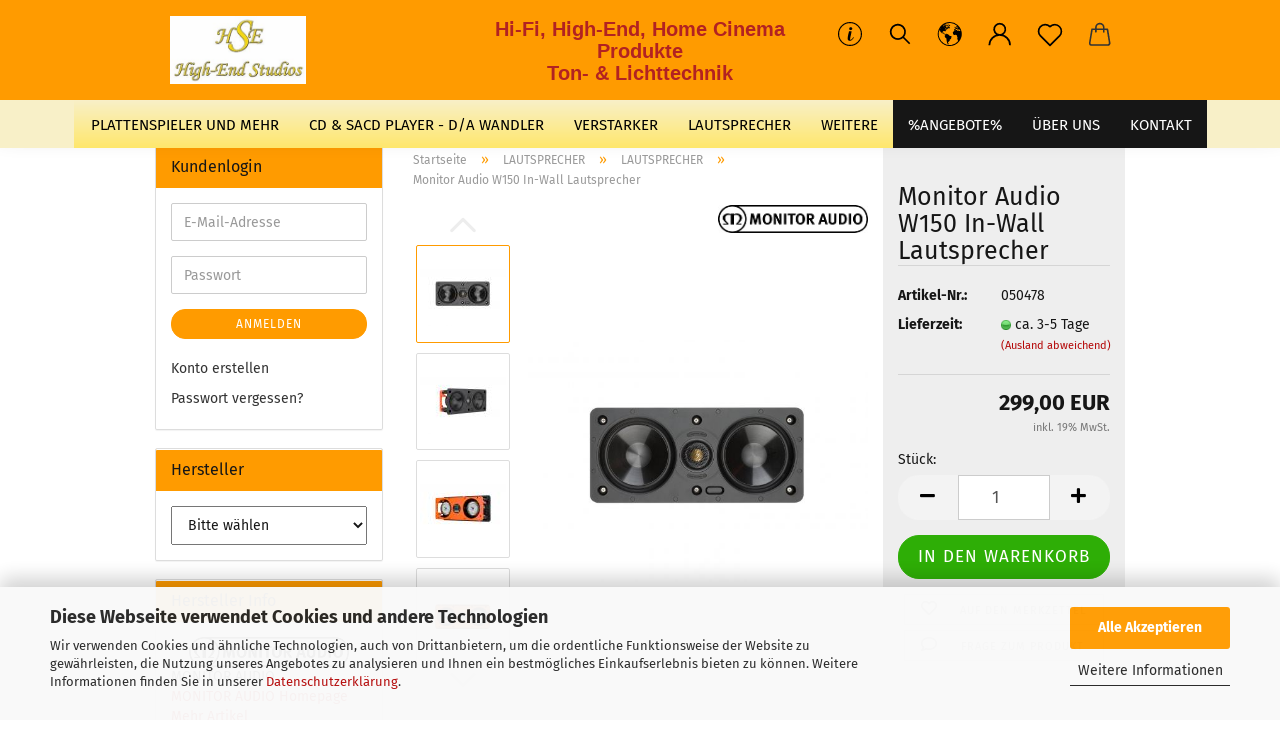

--- FILE ---
content_type: text/html; charset=utf-8
request_url: https://e-shop.highendstudios.de/monitor-audio-w150-in-wall-lautsprecher.html
body_size: 19349
content:
<!DOCTYPE html> <html xmlns="http://www.w3.org/1999/xhtml" dir="ltr" lang="de"> <head> <script async
                        data-type="text/javascript"
                        data-src="https://www.googletagmanager.com/gtag/js?id=G-5X3MKT2GGS"
                        type="as-oil"
                        data-purposes="4"
                        data-managed="as-oil"></script> <script async
                data-type="text/javascript"
                type="as-oil"
                data-purposes="4"
                data-managed="as-oil">
            window.dataLayer = window.dataLayer || [];

            
            function gtag() {
                dataLayer.push(arguments);
            }
            
            gtag('js', new Date());

                                    gtag('config', 'AW-1056240853');
            
                                                
            gtag('config', 'G-5X3MKT2GGS', {'debug_mode': true});
                        
                                    var gaDisableG5X3MKT2GGS = 'ga-disable-G-5X3MKT2GGS';
            
            			if (document.cookie.indexOf(gaDisableG5X3MKT2GGS + '=true') > -1) {
				window[gaDisableG5X3MKT2GGS] = true;
			}
			
			function gaOptOut() {
			    				document.cookie = gaDisableG5X3MKT2GGS + '=true; expires=Thu, 31 Dec 2099 23:59:59 UTC; path=/';
				window[gaDisableG5X3MKT2GGS] = true;
								console.log('Disabled Google-Analytics Tracking');
			}

			function gaOptout() {
				gaOptOut();
			}

			function checkGaOptOutAnchor() {
				if (location.hash.substr(1) === 'gaOptOut') {
					gaOptOut();
				}
			}

			checkGaOptOutAnchor();
			window.addEventListener('hashchange', checkGaOptOutAnchor);
            
        </script> <meta name="viewport" content="width=device-width, initial-scale=1, minimum-scale=1.0, maximum-scale=1.0, user-scalable=no" /> <meta http-equiv="Content-Type" content="text/html; charset=utf-8" /> <meta name="language" content="de" /> <title>Monitor Audio W150 In-Wall Lautsprecher</title> <meta property="og:title" content="Monitor Audio W150 In-Wall Lautsprecher" /> <meta property="og:site_name" content="High-End Studios" /> <meta property="og:locale" content="de_DE" /> <meta property="og:type" content="product" /> <meta property="og:description" content="
	MONITOR AUDIO W150, 2-Wege In-Wall Lautsprecher [Core Series].



	[Preis pro Stück]
" /> <meta property="og:image" content="https://e-shop.highendstudios.de/images/product_images/info_images/W150-LCR_1.jpg" /> <meta property="og:image" content="https://e-shop.highendstudios.de/images/product_images/info_images/W150-LCR_2.jpg" /> <meta property="og:image" content="https://e-shop.highendstudios.de/images/product_images/info_images/W150-LCR_3.jpg" /> <meta property="og:image" content="https://e-shop.highendstudios.de/images/product_images/info_images/W150-LCR_4.jpg" /> <meta property="og:image" content="https://e-shop.highendstudios.de/images/product_images/info_images/W150-LCR_5.jpg" /> <meta property="og:image" content="https://e-shop.highendstudios.de/images/product_images/info_images/W150-LCR_6.jpg" /> <base href="https://e-shop.highendstudios.de/" /> <link rel="shortcut icon" href="https://e-shop.highendstudios.de/images/logos/favicon.ico" type="image/x-icon" /> <link rel="apple-touch-icon" href="https://e-shop.highendstudios.de/images/logos/favicon.png" /> <link id="main-css" type="text/css" rel="stylesheet" href="public/theme/styles/system/main.min.css?bust=1769205393" /> <meta name="robots" content="index,follow" /> <link rel="canonical" href="https://e-shop.highendstudios.de/monitor-audio-w150-in-wall-lautsprecher.html?language=de" /> <meta property="og:url" content="https://e-shop.highendstudios.de/monitor-audio-w150-in-wall-lautsprecher.html?language=de"> <link rel="alternate" hreflang="x-default" href="https://e-shop.highendstudios.de/monitor-audio-w150-in-wall-lautsprecher.html?language=de" /> <link rel="alternate" hreflang="en" href="https://e-shop.highendstudios.de/monitor-audio-w150-in-wall-loudspeaker.html?language=en" /> <link rel="alternate" hreflang="de" href="https://e-shop.highendstudios.de/monitor-audio-w150-in-wall-lautsprecher.html?language=de" /> <script>
// Define dataLayer and the gtag function.
window.dataLayer = window.dataLayer || [];
function gtag(){dataLayer.push(arguments);}

// Set default consent to 'denied' as a placeholder
// Determine actual values based on your own requirements
gtag('consent', 'default', {
'ad_storage': 'denied',
'ad_user_data': 'denied',
'ad_personalization': 'denied',
'analytics_storage': 'denied',
'wait_for_update': 500
});
</script> <script async
data-type="text/javascript"
type="as-oil"
data-purposes="4"
data-managed="as-oil">

function allConsentGranted() {
gtag('consent', 'update', {
'ad_user_data': 'granted',
'ad_personalization': 'granted',
'ad_storage': 'granted',
'analytics_storage': 'granted'
});
}

allConsentGranted();
</script> </head> <body class="page-product-info" data-gambio-namespace="https://e-shop.highendstudios.de/public/theme/javascripts/system" data-jse-namespace="https://e-shop.highendstudios.de/JSEngine/build" data-gambio-controller="initialize" data-gambio-widget="input_number responsive_image_loader transitions header image_maps modal history dropdown core_workarounds anchor" data-input_number-separator="," > <div id="outer-wrapper" > <header id="header" class="navbar"> <div class="inside"> <div class="row"> <div class="navbar-header"> <a class="navbar-brand" href="https://e-shop.highendstudios.de/" title="High-End Studios"> <img id="main-header-logo" class="img-responsive" src="https://e-shop.highendstudios.de/images/logos/hse-logo_final_mozjpeg_300x150_logo.jpg" alt="High-End Studios-Logo"> </a> <button type="button" class="navbar-toggle cart-icon" data-toggle="cart"> <svg width="24" xmlns="http://www.w3.org/2000/svg" viewBox="0 0 40 40"><defs><style>.cls-1{fill:none;}</style></defs><title>cart</title><g id="Ebene_2" data-name="Ebene 2"><g id="Ebene_1-2" data-name="Ebene 1"><path d="M31,13.66a1.08,1.08,0,0,0-1.07-1H26.08V11.28a6.31,6.31,0,0,0-12.62,0v1.36H9.27a1,1,0,0,0-1,1L5.21,32A3.8,3.8,0,0,0,9,35.8H30.19A3.8,3.8,0,0,0,34,31.94Zm-15.42-1V11.28a4.2,4.2,0,0,1,8.39,0v1.35Zm-1.06,5.59a1.05,1.05,0,0,0,1.06-1.06v-2.4H24v2.4a1.06,1.06,0,0,0,2.12,0v-2.4h2.84L31.86,32a1.68,1.68,0,0,1-1.67,1.68H9a1.67,1.67,0,0,1-1.68-1.61l2.94-17.31h3.19v2.4A1.06,1.06,0,0,0,14.51,18.22Z"/></g></g></svg> <span class="cart-products-count hidden">
            0
        </span> </button> </div> <div class="custom-container"> <div class="inside"> <h2 style="text-align: center;"><span style="font-family:verdana,geneva,sans-serif;"><strong><span style="color:#B22222;">Hi-Fi, High-End, Home Cinema Produkte<br />
Ton- &amp; Lichttechnik</span></strong></span></h2> </div> </div> <div class="navbar-secondary hidden-xs"> <div id="topbar-container"> <div class="hidden-sm hidden-md hidden-lg top-mobile-search"> <div class="navbar-search collapse"> <form action="advanced_search_result.php" method="get" data-gambio-widget="live_search"> <div class="navbar-search-input-group input-group"> <button type="submit"> <img src="public/theme/images/svgs/search.svg" class="gx-search-input svg--inject" alt=""> </button> <input type="text" name="keywords" placeholder="Suche..." class="form-control search-input" autocomplete="off" /> </div> <input type="hidden" value="1" name="inc_subcat" /> <div class="search-result-container"></div> </form> </div> </div> <div class=""> <nav class="navbar-inverse" data-gambio-widget="menu link_crypter" data-menu-switch-element-position="false" data-menu-events='{"desktop": ["click"], "mobile": ["click"]}' data-menu-ignore-class="dropdown-menu"> <ul class="nav navbar-nav"> <li class="dropdown navbar-topbar-item hidden-xs"> <a href="#" class="dropdown-toggle" data-toggle-hover="dropdown"> <svg xmlns="http://www.w3.org/2000/svg" viewBox="0 0 40 40"><defs><style>.cls-1{fill:none;}</style></defs><g id="Ebene_2" data-name="Ebene 2"><g id="Ebene_1-2" data-name="Ebene 1"><path d="M25.2,24.46c-2,5.47-9.65,6.94-8.23-.15l1.67-8h3.5c-.81,4.28-1.39,6.89-2,9.88s3.19.79,4.06-1.7ZM19.45,14.31a2,2,0,0,1-.53-1.42,2.13,2.13,0,0,1,.58-1.42A2,2,0,0,1,21,10.89a1.85,1.85,0,0,1,1.39.58A1.91,1.91,0,0,1,23,12.89a1.88,1.88,0,0,1-.63,1.42,2,2,0,0,1-1.45.55A1.94,1.94,0,0,1,19.45,14.31Z"/><path d="M20,5.5A14.5,14.5,0,1,1,5.5,20,14.51,14.51,0,0,1,20,5.5M20,4A16,16,0,1,0,36,20,16,16,0,0,0,20,4Z"/></g></g></svg> </a> <ul id="secondaryNavigation" class="dropdown-menu"> <li> <a title="NEUER ONLINE SHOP" href="https://www.highendstudios.eu" target="_blank" >
													NEUER ONLINE SHOP
												</a> </li> <li> <a title="MEDIEN ONLINE SHOP" href="https://www.highendstudios.com" target="_blank" >
													MEDIEN ONLINE SHOP
												</a> </li> <li> <a title="Unterlagen" href="https://e-shop.highendstudios.de/info/unterlagen.html" target="_blank" >
													Unterlagen
												</a> </li> </ul> <script id="secondaryNavigation-menu-template" type="text/mustache">
                                        
                                            <ul id="secondaryNavigation" class="dropdown-menu">
                                                <li v-for="(item, index) in items">
                                                    <a href="javascript:;" :title="item.title" @click="goTo(item.content)">
                                                        {{item.title}}
                                                    </a>
                                                </li>
                                            </ul>
                                        
                                    </script> </li> <li class="navbar-topbar-item topbar-search hidden-xs"> <a href="#" title="Suchen"> <svg xmlns="http://www.w3.org/2000/svg" viewBox="0 0 40 40"> <g data-name="Ebene 2"> <g data-name="Ebene 1"> <rect class="cls-1" width="40" height="40"/> <path d="M33.34,31.74,25.49,23.9a10.73,10.73,0,1,0-1.59,1.59l7.84,7.85a.59.59,0,0,0,.8,0l.8-.8A.59.59,0,0,0,33.34,31.74ZM17.19,25.63a8.44,8.44,0,1,1,8.44-8.44A8.45,8.45,0,0,1,17.19,25.63Z"/> </g> </g> </svg> </a> <ul class="level_2 dropdown-menu"> <li class="search-dropdown"> <div class="navbar-search collapse"> <form action="advanced_search_result.php" method="get" data-gambio-widget="live_search"> <div class="navbar-search-input-group input-group"> <button type="submit"> <img src="public/theme/images/svgs/search.svg" class="gx-search-input svg--inject" alt=""> </button> <input type="text" name="keywords" placeholder="Suche..." class="form-control search-input" autocomplete="off" /> </div> <input type="hidden" value="1" name="inc_subcat" /> <div class="search-result-container"></div> </form> </div> </li> </ul> </li> <li class="dropdown navbar-topbar-item first"> <a href="#" class="dropdown-toggle" data-toggle-hover="dropdown"> <span class="language-code hidden-xs"> <svg width="24" xmlns="http://www.w3.org/2000/svg" viewBox="0 0 40 40"><defs><style>.cls-1{fill:none;}</style></defs><title></title><g id="Ebene_2" data-name="Ebene 2"><g id="Ebene_1-2" data-name="Ebene 1"><polygon points="27.01 11.12 27.04 11.36 26.68 11.43 26.63 11.94 27.06 11.94 27.63 11.88 27.92 11.53 27.61 11.41 27.44 11.21 27.18 10.8 27.06 10.21 26.58 10.31 26.44 10.52 26.44 10.75 26.68 10.91 27.01 11.12"/><polygon points="26.6 11.31 26.62 10.99 26.34 10.87 25.94 10.96 25.65 11.44 25.65 11.74 25.99 11.74 26.6 11.31"/><path d="M18.47,12.66l-.09.22H18v.22h.1l0,.11.25,0,.16-.1.05-.21h.21l.08-.17-.19,0Z"/><polygon points="17.38 13.05 17.37 13.27 17.67 13.24 17.7 13.03 17.52 12.88 17.38 13.05"/><path d="M35.68,19.83a12.94,12.94,0,0,0-.07-1.39,15.83,15.83,0,0,0-1.06-4.35l-.12-.31a16,16,0,0,0-3-4.63l-.25-.26c-.24-.25-.48-.49-.73-.72a16,16,0,0,0-21.59.07,15.08,15.08,0,0,0-1.83,2,16,16,0,1,0,28.21,13.5c.08-.31.14-.62.2-.94a16.2,16.2,0,0,0,.25-2.8C35.69,19.94,35.68,19.89,35.68,19.83Zm-3-6.39.1-.1c.12.23.23.47.34.72H33l-.29,0Zm-2.31-2.79V9.93c.25.27.5.54.73.83l-.29.43h-1L29.73,11ZM11.06,8.87v0h.32l0-.1h.52V9l-.15.21h-.72v-.3Zm.51.72.35-.06s0,.32,0,.32l-.72.05-.14-.17Zm22.12,6.35H32.52l-.71-.53-.75.07v.46h-.24l-.26-.19-1.3-.33v-.84l-1.65.13L27.1,15h-.65l-.32,0-.8.44v.83l-1.62,1.17.14.51h.33l-.09.47-.23.09,0,1.24,1.41,1.6h.61l0-.1H27l.32-.29h.62l.34.34.93.1-.12,1.23,1,1.82-.54,1,0,.48.43.43v1.17l.56.76v1h.49a14.67,14.67,0,0,1-24.9-15V13.8l.52-.64c.18-.35.38-.68.59-1l0,.27-.61.74c-.19.35-.36.72-.52,1.09v.84l.61.29v1.16l.58,1,.48.08.06-.35-.56-.86-.11-.84h.33l.14.86.81,1.19L8.31,18l.51.79,1.29.31v-.2l.51.07,0,.37.4.07.62.17.88,1,1.12.09.11.91-.76.54,0,.81-.11.5,1.11,1.4.09.47s.4.11.45.11.9.65.9.65v2.51l.31.09-.21,1.16.51.68-.09,1.15.67,1.19.87.76.88,0,.08-.29-.64-.54,0-.27.11-.32,0-.34h-.44l-.22-.28.36-.35,0-.26-.4-.11,0-.25.58-.08.87-.42.29-.54.92-1.17-.21-.92L20,27l.84,0,.57-.45.18-1.76.63-.8.11-.52-.57-.18-.38-.62H20.09l-1-.39,0-.74L18.67,21l-.93,0-.53-.84-.48-.23,0,.26-.87.05-.32-.44-.9-.19-.74.86-1.18-.2-.08-1.32-.86-.14.35-.65-.1-.37-1.12.75-.71-.09-.25-.55.15-.57.39-.72.9-.45H13.1v.53l.63.29L13.67,16l.45-.45L15,15l.06-.42L16,13.6l1-.53L16.86,13l.65-.61.24.06.11.14.25-.28.06,0-.27,0-.28-.09v-.27l.15-.12h.32l.15.07.12.25.16,0v0h0L19,12l.07-.22.25.07v.24l-.24.16h0l0,.26.82.25h.19v-.36l-.65-.29,0-.17.54-.18,0-.52-.56-.34,0-.86-.77.37h-.28l.07-.65-1-.25L17,9.83v1l-.78.25-.31.65-.34.06v-.84l-.73-.1-.36-.24-.15-.53,1.31-.77.64-.2.06.43h.36l0-.22.37-.05V9.17l-.16-.07,0-.22.46,0,.27-.29,0,0h0l.09-.09,1-.12.43.36L18,9.28l1.42.33.19-.47h.62l.22-.42L20,8.61V8.09l-1.38-.61-.95.11-.54.28,0,.68-.56-.08-.09-.38.54-.49-1,0-.28.09L15.68,8l.37.06L16,8.39l-.62,0-.1.24-.9,0a2.22,2.22,0,0,0-.06-.51l.71,0,.54-.52-.3-.15-.39.38-.65,0-.39-.53H13L12.12,8h.79l.07.24-.2.19.88,0,.13.32-1,0-.05-.24-.62-.14-.33-.18h-.74A14.66,14.66,0,0,1,29.38,9l-.17.32-.68.26-.29.31.07.36.35,0,.21.53.6-.24.1.7h-.18l-.49-.07-.55.09-.53.75-.76.12-.11.65.32.07-.1.42-.75-.15-.69.15-.15.39.12.8.41.19h.68l.46,0,.14-.37.72-.93.47.1.47-.42.08.32,1.15.78-.14.19-.52,0,.2.28.32.07.37-.16V14l.17-.09-.13-.14-.77-.42-.2-.57h.64l.2.2.55.47,0,.57.57.61.21-.83.39-.22.08.68.38.42h.76a12.23,12.23,0,0,1,.4,1.16ZM12.42,11.27l.38-.18.35.08-.12.47-.38.12Zm2,1.1v.3h-.87l-.33-.09.08-.21.42-.18h.58v.18Zm.41.42v.29l-.22.14-.27,0v-.48Zm-.25-.12v-.35l.3.28Zm.14.7v.29l-.21.21h-.47l.08-.32.22,0,0-.11Zm-1.16-.58h.48l-.62.87-.26-.14.06-.37Zm2,.48v.29h-.46L15,13.37v-.26h0Zm-.43-.39.13-.14.23.14-.18.15Zm18.79,3.8,0-.06c0,.09,0,.17.05.25Z"/><path d="M6.18,13.8v.45c.16-.37.33-.74.52-1.09Z"/></g></g></svg> <span class="topbar-label">de</span> </span> <span class="visible-xs-block"> <span class="fa fa-globe"></span> <span class="topbar-label">&nbsp;Sprache</span> </span> </a> <ul class="level_2 dropdown-menu"> <li> <form action="/monitor-audio-w150-in-wall-lautsprecher.html" method="POST" class="form-horizontal"> <div class="form-group"> <label for="language-select">Sprache auswählen</label> <select name="language" class="form-control" id="language-select"> <option value="en">English</option> <option value="de" selected="selected">Deutsch</option> </select> </div> <div class="dropdown-footer row"> <input type="submit" class="btn btn-primary btn-block" value="Speichern" title="Speichern" /> </div> </form> </li> </ul> </li> <li class="dropdown navbar-topbar-item"> <a title="Anmeldung" href="/monitor-audio-w150-in-wall-lautsprecher.html#" class="dropdown-toggle" data-toggle-hover="dropdown"> <span class="language-code hidden-xs"> <svg width="24" xmlns="http://www.w3.org/2000/svg" viewBox="0 0 40 40"><defs><style>.cls-1{fill:none;}</style></defs><title></title><g id="Ebene_2" data-name="Ebene 2"><g id="Ebene_1-2" data-name="Ebene 1"><path d="M30.21,24.43a15,15,0,0,0-5.68-3.56,8.64,8.64,0,1,0-9.78,0,15,15,0,0,0-5.68,3.56A14.87,14.87,0,0,0,4.7,35H7a12.61,12.61,0,0,1,25.22,0h2.34A14.88,14.88,0,0,0,30.21,24.43ZM19.64,20.06A6.31,6.31,0,1,1,26,13.75,6.31,6.31,0,0,1,19.64,20.06Z"/></g></g></svg> </span> <span class="visible-xs-inline"> <span class="fa fa-user-o"></span> </span> <span class="topbar-label">Kundenlogin</span> </a> <ul class="dropdown-menu dropdown-menu-login arrow-top"> <li class="arrow"></li> <li class="dropdown-header hidden-xs">Kundenlogin</li> <li> <form action="https://e-shop.highendstudios.de/login.php?action=process" method="post" class="form-horizontal"> <input type="hidden" name="return_url" value="https://e-shop.highendstudios.de/monitor-audio-w150-in-wall-lautsprecher.html"> <input type="hidden" name="return_url_hash" value="e61816d2196d701a34579e65ca7ba169bb00be7ca5f59bbef672bae6551c6573"> <div class="form-group"> <input autocomplete="username" type="email" id="box-login-dropdown-login-username" class="form-control" placeholder="E-Mail" name="email_address" /> </div> <div class="form-group password-form-field" data-gambio-widget="show_password"> <input autocomplete="current-password" type="password" id="box-login-dropdown-login-password" class="form-control" placeholder="Passwort" name="password" /> <button class="btn show-password hidden" type="button"> <i class="fa fa-eye" aria-hidden="true"></i> </button> </div> <div class="dropdown-footer row"> <input type="submit" class="btn btn-primary btn-block" value="Anmelden" /> <ul> <li> <a title="Konto erstellen" href="https://e-shop.highendstudios.de/shop.php?do=CreateRegistree">
												Konto erstellen
											</a> </li> <li> <a title="Passwort vergessen?" href="https://e-shop.highendstudios.de/password_double_opt.php">
												Passwort vergessen?
											</a> </li> </ul> </div> </form> </li> </ul> </li> <li class="navbar-topbar-item"> <a href="https://e-shop.highendstudios.de/wish_list.php" class="dropdown-toggle" title="Merkzettel anzeigen"> <span class="language-code hidden-xs"> <svg width="24" xmlns="http://www.w3.org/2000/svg" viewBox="0 0 40 40"><defs><style>.cls-1{fill:none;}</style></defs><title></title><g id="Ebene_2" data-name="Ebene 2"><g id="Ebene_1-2" data-name="Ebene 1"><path d="M19.19,36a1.16,1.16,0,0,0,1.62,0l12.7-12.61A10,10,0,0,0,20,8.7,10,10,0,0,0,6.5,23.42ZM8.12,10.91a7.6,7.6,0,0,1,5.49-2.26A7.46,7.46,0,0,1,19,10.88l0,0,.18.18a1.15,1.15,0,0,0,1.63,0l.18-.18A7.7,7.7,0,0,1,31.89,21.79L20,33.58,8.12,21.79A7.74,7.74,0,0,1,8.12,10.91Z"/></g></g></svg> </span> <span class="visible-xs-inline"> <span class="fa fa-heart-o"></span> </span> <span class="topbar-label">Merkzettel</span> </a> </li> <li class="dropdown navbar-topbar-item topbar-cart" data-gambio-widget="cart_dropdown"> <a title="Warenkorb" class="dropdown-toggle" href="/monitor-audio-w150-in-wall-lautsprecher.html#" data-toggle="cart" > <span class="cart-info-wrapper"> <svg width="24" xmlns="http://www.w3.org/2000/svg" viewBox="0 0 40 40"><defs><style>.cls-1{fill:none;}</style></defs><title></title><g id="Ebene_2" data-name="Ebene 2"><g id="Ebene_1-2" data-name="Ebene 1"><path d="M31,13.66a1.08,1.08,0,0,0-1.07-1H26.08V11.28a6.31,6.31,0,0,0-12.62,0v1.36H9.27a1,1,0,0,0-1,1L5.21,32A3.8,3.8,0,0,0,9,35.8H30.19A3.8,3.8,0,0,0,34,31.94Zm-15.42-1V11.28a4.2,4.2,0,0,1,8.39,0v1.35Zm-1.06,5.59a1.05,1.05,0,0,0,1.06-1.06v-2.4H24v2.4a1.06,1.06,0,0,0,2.12,0v-2.4h2.84L31.86,32a1.68,1.68,0,0,1-1.67,1.68H9a1.67,1.67,0,0,1-1.68-1.61l2.94-17.31h3.19v2.4A1.06,1.06,0,0,0,14.51,18.22Z"/></g></g></svg> <span class="topbar-label"> <br /> <span class="products">
									0,00 EUR
								</span> </span> <span class="cart-products-count edge hidden"> </span> </span> </a> </li> <li class="navbar-topbar-item visible-xs"> <a title="NEUER ONLINE SHOP" href="https://www.highendstudios.eu" target="_blank" > <span class="fa fa-arrow-circle-right"></span>
								&nbsp;NEUER ONLINE SHOP
							</a> </li> <li class="navbar-topbar-item visible-xs"> <a title="MEDIEN ONLINE SHOP" href="https://www.highendstudios.com" target="_blank" > <span class="fa fa-arrow-circle-right"></span>
								&nbsp;MEDIEN ONLINE SHOP
							</a> </li> <li class="navbar-topbar-item visible-xs"> <a title="Unterlagen" href="https://e-shop.highendstudios.de/info/unterlagen.html" target="_blank" > <span class="fa fa-arrow-circle-right"></span>
								&nbsp;Unterlagen
							</a> </li> </ul> </nav> </div> </div> </div> </div> </div> <div id="offcanvas-cart-overlay"></div> <div id="offcanvas-cart-content"> <button data-toggle="cart" class="offcanvas-cart-close c-hamburger c-hamburger--htx"> <span></span>
            Menü
        </button> <ul class="dropdown-menu arrow-top cart-dropdown cart-empty"> <li class="arrow"></li> <input type="hidden" id="ga4-view-cart-json" value=""/> <script async
                data-type="text/javascript"
                type="as-oil"
                data-purposes="4"
                data-managed="as-oil">
            function ga4ViewCart() {
                const data = document.getElementById('ga4-view-cart-json');

                if (data && data.value.length) {
                    gtag('event', 'view_cart', JSON.parse(data.value));
                }
            }
        </script> <li class="cart-dropdown-inside"> <div class="cart-empty">
							Sie haben noch keine Artikel in Ihrem Warenkorb.
						</div> </li> </ul> </div> <noscript> <div class="alert alert-danger noscript-notice">
			JavaScript ist in Ihrem Browser deaktiviert. Aktivieren Sie JavaScript, um alle Funktionen des Shops nutzen und alle Inhalte sehen zu können.
		</div> </noscript> <div id="categories"> <div class="navbar-collapse collapse"> <nav class="navbar-default navbar-categories" data-gambio-widget="menu"> <ul class="level-1 nav navbar-nav"> <li class="level-1-child" data-id="2"> <a class="dropdown-toggle" href="https://e-shop.highendstudios.de/plattenspieler-und-mehr/" title="PLATTENSPIELER UND MEHR">
                                                
                                                    PLATTENSPIELER UND MEHR
                                                
                                                                                            </a> </li> <li class="level-1-child" data-id="7"> <a class="dropdown-toggle" href="https://e-shop.highendstudios.de/cd-sacd-player-d-a-wandler/" title="CD &amp; SACD PLAYER - D/A WANDLER">
                                                
                                                    CD &amp; SACD PLAYER - D/A WANDLER
                                                
                                                                                            </a> </li> <li class="level-1-child" data-id="14"> <a class="dropdown-toggle" href="https://e-shop.highendstudios.de/verstarker/" title="VERSTARKER">
                                                
                                                    VERSTARKER
                                                
                                                                                            </a> </li> <li class="level-1-child" data-id="11"> <a class="dropdown-toggle" href="https://e-shop.highendstudios.de/lautsprecher/" title="LAUTSPRECHER">
                                                
                                                    LAUTSPRECHER
                                                
                                                                                            </a> </li> <li class="level-1-child" data-id="64"> <a class="dropdown-toggle" href="https://e-shop.highendstudios.de/all-in-one-systeme/" title="ALL-IN-ONE SYSTEME">
                                                
                                                    ALL-IN-ONE SYSTEME
                                                
                                                                                            </a> </li> <li class="level-1-child" data-id="6"> <a class="dropdown-toggle" href="https://e-shop.highendstudios.de/tuner-radio/" title="TUNER / RADIO">
                                                
                                                    TUNER / RADIO
                                                
                                                                                            </a> </li> <li class="level-1-child" data-id="49"> <a class="dropdown-toggle" href="https://e-shop.highendstudios.de/multi-media/" title="MULTI-MEDIA">
                                                
                                                    MULTI-MEDIA
                                                
                                                                                            </a> </li> <li class="level-1-child" data-id="78"> <a class="dropdown-toggle" href="https://e-shop.highendstudios.de/heimkino/" title="HEIMKINO">
                                                
                                                    HEIMKINO
                                                
                                                                                            </a> </li> <li class="level-1-child" data-id="77"> <a class="dropdown-toggle" href="https://e-shop.highendstudios.de/sonderangebote/" title="SONDERANGEBOTE">
                                                
                                                    SONDERANGEBOTE
                                                
                                                                                            </a> </li> <li class="level-1-child" data-id="27"> <a class="dropdown-toggle" href="https://e-shop.highendstudios.de/zubehor/" title="ZUBEHOR">
                                                
                                                    ZUBEHOR
                                                
                                                                                            </a> </li> <li class="level-1-child" data-id="51"> <a class="dropdown-toggle" href="https://e-shop.highendstudios.de/music-movies/" title="MUSIC / MOVIES">
                                                
                                                    MUSIC / MOVIES
                                                
                                                                                            </a> </li> <li class="level-1-child" data-id="68"> <a class="dropdown-toggle" href="https://e-shop.highendstudios.de/professional-sound/" title="PROFESSIONAL SOUND">
                                                
                                                    PROFESSIONAL SOUND
                                                
                                                                                            </a> </li> <li class="level-1-child" data-id="41"> <a class="dropdown-toggle" href="https://e-shop.highendstudios.de/hifi-high-end-systeme/" title="HiFi &amp; High-End Systeme">
                                                
                                                    HiFi &amp; High-End Systeme
                                                
                                                                                            </a> </li> <li class="level-1-child" data-id="76"> <a class="dropdown-toggle" href="https://e-shop.highendstudios.de/heimkino-systeme/" title="Heimkino Systeme">
                                                
                                                    Heimkino Systeme
                                                
                                                                                            </a> </li> <li id="mainNavigation" class="custom custom-entries hidden-xs"> <a data-id="top_custom-0" href="https://e-shop.highendstudios.de/sonderangebote/" target="_self" title="%ANGEBOTE%">
									%ANGEBOTE%
							</a> <a data-id="top_custom-1" href="https://e-shop.highendstudios.de/info/philosophie.html" target="_blank" title="Über uns">
									Über uns
							</a> <a data-id="top_custom-2" href="https://e-shop.highendstudios.de/info/kontakt.html" title="KONTAKT">
									KONTAKT
							</a> </li> <script id="mainNavigation-menu-template" type="text/mustache">
                
				    <li id="mainNavigation" class="custom custom-entries hidden-xs">
                        <a v-for="(item, index) in items" href="javascript:;" @click="goTo(item.content)">
                            {{item.title}}
                        </a>
                    </li>
                
            </script> <li class="dropdown custom topmenu-content visible-xs" data-id="top_custom-0"> <a class="dropdown-toggle" href="https://e-shop.highendstudios.de/sonderangebote/" target="_self" title="%ANGEBOTE%">
								%ANGEBOTE%
							</a> </li> <li class="dropdown custom topmenu-content visible-xs" data-id="top_custom-1"> <a class="dropdown-toggle" href="https://e-shop.highendstudios.de/info/philosophie.html" target="_blank" title="Über uns">
								Über uns
							</a> </li> <li class="dropdown custom topmenu-content visible-xs" data-id="top_custom-2"> <a class="dropdown-toggle" href="https://e-shop.highendstudios.de/info/kontakt.html" target="_top" title="KONTAKT">
								KONTAKT
							</a> </li> <li class="dropdown dropdown-more" style="display: none"> <a class="dropdown-toggle" href="#" title="">
                                        Weitere
                                    </a> <ul class="level-2 dropdown-menu ignore-menu"></ul> </li> </ul> </nav> </div> </div> </header> <button id="meco-overlay-menu-toggle" data-toggle="menu" class="c-hamburger c-hamburger--htx visible-xs-block"> <span></span> Menü
				</button> <div id="meco-overlay-menu"> <div class="meco-overlay-menu-search"> <div class=" collapse"> <form action="advanced_search_result.php" method="get" data-gambio-widget="live_search"> <div class="- "> <button type="submit"> <img src="public/theme/images/svgs/search.svg" class="gx-search-input svg--inject" alt=""> </button> <input type="text" name="keywords" placeholder="Suche..." class="form-control search-input" autocomplete="off" /> </div> <input type="hidden" value="1" name="inc_subcat" /> <div class="search-result-container"></div> </form> </div> </div> </div> <div id="wrapper"> <div class="row"> <div id="main"> <div class="main-inside"> <script type="application/ld+json">{"@context":"https:\/\/schema.org","@type":"BreadcrumbList","itemListElement":[{"@type":"ListItem","position":1,"name":"Startseite","item":"https:\/\/e-shop.highendstudios.de\/"},{"@type":"ListItem","position":2,"name":"LAUTSPRECHER","item":"https:\/\/e-shop.highendstudios.de\/lautsprecher\/"},{"@type":"ListItem","position":3,"name":"LAUTSPRECHER","item":"https:\/\/e-shop.highendstudios.de\/lautsprecher\/lautsprecher-47\/"},{"@type":"ListItem","position":4,"name":"Monitor Audio W150 In-Wall Lautsprecher","item":"https:\/\/e-shop.highendstudios.de\/monitor-audio-w150-in-wall-lautsprecher.html"}]}</script> <div id="breadcrumb_navi"> <span class="breadcrumbEntry"> <a href="https://e-shop.highendstudios.de/" class="headerNavigation"> <span>Startseite</span> </a> </span> <span class="breadcrumbSeparator"> &raquo; </span> <span class="breadcrumbEntry"> <a href="https://e-shop.highendstudios.de/lautsprecher/" class="headerNavigation"> <span>LAUTSPRECHER</span> </a> </span> <span class="breadcrumbSeparator"> &raquo; </span> <span class="breadcrumbEntry"> <a href="https://e-shop.highendstudios.de/lautsprecher/lautsprecher-47/" class="headerNavigation"> <span>LAUTSPRECHER</span> </a> </span> <span class="breadcrumbSeparator"> &raquo; </span> <span class="breadcrumbEntry"> <span>Monitor Audio W150 In-Wall Lautsprecher</span> </span> </div> <div id="shop-top-banner"> </div> <script type="application/ld+json">
			{"@context":"http:\/\/schema.org","@type":"Product","name":"Monitor Audio W150 In-Wall Lautsprecher","description":"  \t  \tMONITOR AUDIO W150, 2-Wege In-Wall&nbsp;Lautsprecher [Core&nbsp;Series].        \t[Preis pro St&uuml;ck]        \t  \tBeschreibung        \tW150-LCR        \tDas 2-Wege-Wandeinbaumodell W150-LCR mit 5&quot; Treibern verbindet die&nbsp;MMP II&nbsp;Membranen von Monitor Audio mit einer schwenkbaren Version unseres&nbsp;C-CAM&nbsp;Gold-Kalottenhocht&ouml;ners.  \t  \tDiese Wandeinbaumodelle k&ouml;nnen vertikal oder horizontal eingebaut werden: Ideal f&uuml;r Center-Kanal-Anwendungen bei verdeckten Heimkino-Systemen.        \t&nbsp;        \t  ","image":["https:\/\/e-shop.highendstudios.de\/images\/product_images\/info_images\/W150-LCR_1.jpg","https:\/\/e-shop.highendstudios.de\/images\/product_images\/info_images\/W150-LCR_2.jpg","https:\/\/e-shop.highendstudios.de\/images\/product_images\/info_images\/W150-LCR_3.jpg","https:\/\/e-shop.highendstudios.de\/images\/product_images\/info_images\/W150-LCR_4.jpg","https:\/\/e-shop.highendstudios.de\/images\/product_images\/info_images\/W150-LCR_5.jpg","https:\/\/e-shop.highendstudios.de\/images\/product_images\/info_images\/W150-LCR_6.jpg"],"url":"https:\/\/e-shop.highendstudios.de\/monitor-audio-w150-in-wall-lautsprecher.html","itemCondition":"NewCondition","offers":{"@type":"Offer","availability":"InStock","price":"299.00","priceCurrency":"EUR","priceSpecification":{"@type":"http:\/\/schema.org\/UnitPriceSpecification","price":"299.00","priceCurrency":"EUR","valueAddedTaxIncluded":true,"referenceQuantity":{"@type":"QuantitativeValue","value":"1.0000","unitText":"ct"}},"url":"https:\/\/e-shop.highendstudios.de\/monitor-audio-w150-in-wall-lautsprecher.html","priceValidUntil":"2100-01-01 00:00:00","gtin13":"5060028972128"},"model":"050478","sku":"050478","gtin13":"5060028972128","manufacturer":{"@type":"Organization","name":"MONITOR AUDIO"}}
		</script> <div class="product-info product-info-default row"> <div id="product_image_layer"> <div class="product-info-layer-image"> <div class="product-info-image-inside"> <script>
            
            window.addEventListener('DOMContentLoaded', function(){
				$.extend(true, $.magnificPopup.defaults, { 
					tClose: 'Schlie&szlig;en (Esc)', // Alt text on close button
					tLoading: 'L&auml;dt...', // Text that is displayed during loading. Can contain %curr% and %total% keys
					
					gallery: { 
						tPrev: 'Vorgänger (Linke Pfeiltaste)', // Alt text on left arrow
						tNext: 'Nachfolger (Rechte Pfeiltaste)', // Alt text on right arrow
						tCounter: '%curr% von %total%' // Markup for "1 of 7" counter
						
					}
				});
			});
            
		</script> <div> <div id="product-info-layer-image" class="swiper-container" data-gambio-_widget="swiper" data-swiper-target="" data-swiper-controls="#product-info-layer-thumbnails" data-swiper-slider-options='{"breakpoints": [], "initialSlide": 0, "pagination": ".js-product-info-layer-image-pagination", "nextButton": ".js-product-info-layer-image-button-next", "prevButton": ".js-product-info-layer-image-button-prev", "effect": "fade", "autoplay": null, "initialSlide": ""}' > <div class="swiper-wrapper" > <div class="swiper-slide" > <div class="swiper-slide-inside "> <img class="img-responsive" src="images/product_images/popup_images/W150-LCR_1.jpg" alt="MONITOR AUDIO W150-LCR" title="MONITOR AUDIO W150-LCR" data-magnifier-src="images/product_images/original_images/W150-LCR_1.jpg" /> </div> </div> <div class="swiper-slide" data-index="1"> <div class="swiper-slide-inside "> <img class="img-responsive" src="images/product_images/popup_images/W150-LCR_2.jpg" alt="MONITOR AUDIO W150-LCR" title="MONITOR AUDIO W150-LCR" data-magnifier-src="images/product_images/original_images/W150-LCR_2.jpg" /> </div> </div> <div class="swiper-slide" data-index="2"> <div class="swiper-slide-inside "> <img class="img-responsive" src="images/product_images/popup_images/W150-LCR_3.jpg" alt="MONITOR AUDIO W150-LCR" title="MONITOR AUDIO W150-LCR" data-magnifier-src="images/product_images/original_images/W150-LCR_3.jpg" /> </div> </div> <div class="swiper-slide" data-index="3"> <div class="swiper-slide-inside "> <img class="img-responsive" src="images/product_images/popup_images/W150-LCR_4.jpg" alt="MONITOR AUDIO W150-LCR" title="MONITOR AUDIO W150-LCR" data-magnifier-src="images/product_images/original_images/W150-LCR_4.jpg" /> </div> </div> <div class="swiper-slide" data-index="4"> <div class="swiper-slide-inside "> <img class="img-responsive" src="images/product_images/popup_images/W150-LCR_5.jpg" alt="MONITOR AUDIO W150-LCR Tweeter" title="MONITOR AUDIO W150-LCR Tweeter" data-magnifier-src="images/product_images/original_images/W150-LCR_5.jpg" /> </div> </div> <div class="swiper-slide" data-index="5"> <div class="swiper-slide-inside "> <img class="img-responsive" src="images/product_images/popup_images/W150-LCR_6.jpg" alt="MONITOR AUDIO W150-LCR Front Grill" title="MONITOR AUDIO W150-LCR Front Grill" data-magnifier-src="images/product_images/original_images/W150-LCR_6.jpg" /> </div> </div> </div> <script type="text/mustache">
					<template>
						
							{{#.}}
								<div class="swiper-slide {{className}}">
									<div class="swiper-slide-inside">
										<img {{{srcattr}}} alt="{{title}}" title="{{title}}" />
									</div>
								</div>
							{{/.}}
						
					</template>
				</script> </div> <div class="js-product-info-layer-image-button-prev swiper-button-prev"></div> <div class="js-product-info-layer-image-button-next swiper-button-next"></div> </div> </div> </div> <div class="product-info-layer-thumbnails"> <script>
            
            window.addEventListener('DOMContentLoaded', function(){
				$.extend(true, $.magnificPopup.defaults, { 
					tClose: 'Schlie&szlig;en (Esc)', // Alt text on close button
					tLoading: 'L&auml;dt...', // Text that is displayed during loading. Can contain %curr% and %total% keys
					
					gallery: { 
						tPrev: 'Vorgänger (Linke Pfeiltaste)', // Alt text on left arrow
						tNext: 'Nachfolger (Rechte Pfeiltaste)', // Alt text on right arrow
						tCounter: '%curr% von %total%' // Markup for "1 of 7" counter
						
					}
				});
			});
            
		</script> <div> <div id="product-info-layer-thumbnails" class="swiper-container" data-gambio-_widget="swiper" data-swiper-target="#product-info-layer-image" data-swiper-controls="" data-swiper-slider-options='{"breakpoints": [], "initialSlide": 0, "pagination": ".js-product-info-layer-thumbnails-pagination", "nextButton": ".js-product-info-layer-thumbnails-button-next", "prevButton": ".js-product-info-layer-thumbnails-button-prev", "spaceBetween": 10, "loop": false, "slidesPerView": "auto", "autoplay": null, "initialSlide": ""}' data-swiper-breakpoints="[]"> <div class="swiper-wrapper" > <div class="swiper-slide" > <div class="swiper-slide-inside "> <div class="align-middle"> <img class="img-responsive" src="images/product_images/gallery_images/W150-LCR_1.jpg" alt="Preview: MONITOR AUDIO W150-LCR" title="Preview: MONITOR AUDIO W150-LCR" data-magnifier-src="images/product_images/original_images/W150-LCR_1.jpg" /> </div> </div> </div> <div class="swiper-slide" data-index="1"> <div class="swiper-slide-inside "> <div class="align-middle"> <img class="img-responsive" src="images/product_images/gallery_images/W150-LCR_2.jpg" alt="Preview: MONITOR AUDIO W150-LCR" title="Preview: MONITOR AUDIO W150-LCR" data-magnifier-src="images/product_images/original_images/W150-LCR_2.jpg" /> </div> </div> </div> <div class="swiper-slide" data-index="2"> <div class="swiper-slide-inside "> <div class="align-middle"> <img class="img-responsive" src="images/product_images/gallery_images/W150-LCR_3.jpg" alt="Preview: MONITOR AUDIO W150-LCR" title="Preview: MONITOR AUDIO W150-LCR" data-magnifier-src="images/product_images/original_images/W150-LCR_3.jpg" /> </div> </div> </div> <div class="swiper-slide" data-index="3"> <div class="swiper-slide-inside "> <div class="align-middle"> <img class="img-responsive" src="images/product_images/gallery_images/W150-LCR_4.jpg" alt="Preview: MONITOR AUDIO W150-LCR" title="Preview: MONITOR AUDIO W150-LCR" data-magnifier-src="images/product_images/original_images/W150-LCR_4.jpg" /> </div> </div> </div> <div class="swiper-slide" data-index="4"> <div class="swiper-slide-inside "> <div class="align-middle"> <img class="img-responsive" src="images/product_images/gallery_images/W150-LCR_5.jpg" alt="Preview: MONITOR AUDIO W150-LCR Tweeter" title="Preview: MONITOR AUDIO W150-LCR Tweeter" data-magnifier-src="images/product_images/original_images/W150-LCR_5.jpg" /> </div> </div> </div> <div class="swiper-slide" data-index="5"> <div class="swiper-slide-inside "> <div class="align-middle"> <img class="img-responsive" src="images/product_images/gallery_images/W150-LCR_6.jpg" alt="Preview: MONITOR AUDIO W150-LCR Front Grill" title="Preview: MONITOR AUDIO W150-LCR Front Grill" data-magnifier-src="images/product_images/original_images/W150-LCR_6.jpg" /> </div> </div> </div> </div> <script type="text/mustache">
					<template>
						
							{{#.}}
								<div class="swiper-slide {{className}}">
									<div class="swiper-slide-inside">
										<img {{{srcattr}}} alt="{{title}}" title="{{title}}" />
									</div>
								</div>
							{{/.}}
						
					</template>
				</script> </div> <div class="js-product-info-layer-thumbnails-button-prev swiper-button-prev"></div> <div class="js-product-info-layer-thumbnails-button-next swiper-button-next"></div> </div> </div> </div> <div class="product-info-content col-xs-12" data-gambio-widget="cart_handler" data-cart_handler-page="product-info"> <div class="row"> <div class="product-info-title-mobile  col-xs-12 visible-xs-block visible-sm-block"> <span>Monitor Audio W150 In-Wall Lautsprecher</span> <div> </div> </div> <div class="product-info-stage col-xs-12 col-md-8"> <div id="image-collection-container"> <div class="product-info-image has-zoom" data-gambio-widget="image_gallery_lightbox magnifier" data-magnifier-target=".magnifier-target"> <div class="product-info-image-inside"> <script>
            
            window.addEventListener('DOMContentLoaded', function(){
				$.extend(true, $.magnificPopup.defaults, { 
					tClose: 'Schlie&szlig;en (Esc)', // Alt text on close button
					tLoading: 'L&auml;dt...', // Text that is displayed during loading. Can contain %curr% and %total% keys
					
					gallery: { 
						tPrev: 'Vorgänger (Linke Pfeiltaste)', // Alt text on left arrow
						tNext: 'Nachfolger (Rechte Pfeiltaste)', // Alt text on right arrow
						tCounter: '%curr% von %total%' // Markup for "1 of 7" counter
						
					}
				});
			});
            
		</script> <div> <div id="product_image_swiper" class="swiper-container" data-gambio-widget="swiper" data-swiper-target="" data-swiper-controls="#product_thumbnail_swiper, #product_thumbnail_swiper_mobile" data-swiper-slider-options='{"breakpoints": [], "initialSlide": 0, "pagination": ".js-product_image_swiper-pagination", "nextButton": ".js-product_image_swiper-button-next", "prevButton": ".js-product_image_swiper-button-prev", "effect": "fade", "autoplay": null}' > <div class="swiper-wrapper" > <div class="swiper-slide" > <div class="swiper-slide-inside "> <a onclick="return false" href="images/product_images/original_images/W150-LCR_1.jpg" title="MONITOR AUDIO W150-LCR"> <img class="img-responsive" src="images/product_images/info_images/W150-LCR_1.jpg" alt="MONITOR AUDIO W150-LCR" title="MONITOR AUDIO W150-LCR" data-magnifier-src="images/product_images/original_images/W150-LCR_1.jpg" /> </a> </div> </div> <div class="swiper-slide" data-index="1"> <div class="swiper-slide-inside "> <a onclick="return false" href="images/product_images/original_images/W150-LCR_2.jpg" title="MONITOR AUDIO W150-LCR"> <img class="img-responsive" src="images/product_images/info_images/W150-LCR_2.jpg" alt="MONITOR AUDIO W150-LCR" title="MONITOR AUDIO W150-LCR" data-magnifier-src="images/product_images/original_images/W150-LCR_2.jpg" /> </a> </div> </div> <div class="swiper-slide" data-index="2"> <div class="swiper-slide-inside "> <a onclick="return false" href="images/product_images/original_images/W150-LCR_3.jpg" title="MONITOR AUDIO W150-LCR"> <img class="img-responsive" src="images/product_images/info_images/W150-LCR_3.jpg" alt="MONITOR AUDIO W150-LCR" title="MONITOR AUDIO W150-LCR" data-magnifier-src="images/product_images/original_images/W150-LCR_3.jpg" /> </a> </div> </div> <div class="swiper-slide" data-index="3"> <div class="swiper-slide-inside "> <a onclick="return false" href="images/product_images/original_images/W150-LCR_4.jpg" title="MONITOR AUDIO W150-LCR"> <img class="img-responsive" src="images/product_images/info_images/W150-LCR_4.jpg" alt="MONITOR AUDIO W150-LCR" title="MONITOR AUDIO W150-LCR" data-magnifier-src="images/product_images/original_images/W150-LCR_4.jpg" /> </a> </div> </div> <div class="swiper-slide" data-index="4"> <div class="swiper-slide-inside "> <a onclick="return false" href="images/product_images/original_images/W150-LCR_5.jpg" title="MONITOR AUDIO W150-LCR Tweeter"> <img class="img-responsive" src="images/product_images/info_images/W150-LCR_5.jpg" alt="MONITOR AUDIO W150-LCR Tweeter" title="MONITOR AUDIO W150-LCR Tweeter" data-magnifier-src="images/product_images/original_images/W150-LCR_5.jpg" /> </a> </div> </div> <div class="swiper-slide" data-index="5"> <div class="swiper-slide-inside "> <a onclick="return false" href="images/product_images/original_images/W150-LCR_6.jpg" title="MONITOR AUDIO W150-LCR Front Grill"> <img class="img-responsive" src="images/product_images/info_images/W150-LCR_6.jpg" alt="MONITOR AUDIO W150-LCR Front Grill" title="MONITOR AUDIO W150-LCR Front Grill" data-magnifier-src="images/product_images/original_images/W150-LCR_6.jpg" /> </a> </div> </div> </div> <script type="text/mustache">
					<template>
						
							{{#.}}
								<div class="swiper-slide {{className}}">
									<div class="swiper-slide-inside">
										<img {{{srcattr}}} alt="{{title}}" title="{{title}}" />
									</div>
								</div>
							{{/.}}
						
					</template>
				</script> </div> <div class="js-product_image_swiper-button-prev swiper-button-prev"></div> <div class="js-product_image_swiper-button-next swiper-button-next"></div> </div> </div> <input type="hidden" id="current-gallery-hash" value="2d172dc6bf765ab49de7808cf35e9e23"> </div> <div class="product-info-thumbnails hidden-xs hidden-sm swiper-vertical"> <script>
            
            window.addEventListener('DOMContentLoaded', function(){
				$.extend(true, $.magnificPopup.defaults, { 
					tClose: 'Schlie&szlig;en (Esc)', // Alt text on close button
					tLoading: 'L&auml;dt...', // Text that is displayed during loading. Can contain %curr% and %total% keys
					
					gallery: { 
						tPrev: 'Vorgänger (Linke Pfeiltaste)', // Alt text on left arrow
						tNext: 'Nachfolger (Rechte Pfeiltaste)', // Alt text on right arrow
						tCounter: '%curr% von %total%' // Markup for "1 of 7" counter
						
					}
				});
			});
            
		</script> <div> <div id="product_thumbnail_swiper" class="swiper-container" data-gambio-widget="swiper" data-swiper-target="#product_image_swiper" data-swiper-controls="" data-swiper-slider-options='{"breakpoints": [], "initialSlide": 0, "pagination": ".js-product_thumbnail_swiper-pagination", "nextButton": ".js-product_thumbnail_swiper-button-next", "prevButton": ".js-product_thumbnail_swiper-button-prev", "spaceBetween": 10, "loop": false, "direction": "vertical", "slidesPerView": 4, "autoplay": null}' data-swiper-breakpoints="[]"> <div class="swiper-wrapper" > <div class="swiper-slide" > <div class="swiper-slide-inside vertical"> <div class="align-middle"> <img class="img-responsive" src="images/product_images/gallery_images/W150-LCR_1.jpg" alt="Preview: MONITOR AUDIO W150-LCR" title="Preview: MONITOR AUDIO W150-LCR" data-magnifier-src="images/product_images/original_images/W150-LCR_1.jpg" /> </div> </div> </div> <div class="swiper-slide" data-index="1"> <div class="swiper-slide-inside vertical"> <div class="align-middle"> <img class="img-responsive" src="images/product_images/gallery_images/W150-LCR_2.jpg" alt="Preview: MONITOR AUDIO W150-LCR" title="Preview: MONITOR AUDIO W150-LCR" data-magnifier-src="images/product_images/original_images/W150-LCR_2.jpg" /> </div> </div> </div> <div class="swiper-slide" data-index="2"> <div class="swiper-slide-inside vertical"> <div class="align-middle"> <img class="img-responsive" src="images/product_images/gallery_images/W150-LCR_3.jpg" alt="Preview: MONITOR AUDIO W150-LCR" title="Preview: MONITOR AUDIO W150-LCR" data-magnifier-src="images/product_images/original_images/W150-LCR_3.jpg" /> </div> </div> </div> <div class="swiper-slide" data-index="3"> <div class="swiper-slide-inside vertical"> <div class="align-middle"> <img class="img-responsive" src="images/product_images/gallery_images/W150-LCR_4.jpg" alt="Preview: MONITOR AUDIO W150-LCR" title="Preview: MONITOR AUDIO W150-LCR" data-magnifier-src="images/product_images/original_images/W150-LCR_4.jpg" /> </div> </div> </div> <div class="swiper-slide" data-index="4"> <div class="swiper-slide-inside vertical"> <div class="align-middle"> <img class="img-responsive" src="images/product_images/gallery_images/W150-LCR_5.jpg" alt="Preview: MONITOR AUDIO W150-LCR Tweeter" title="Preview: MONITOR AUDIO W150-LCR Tweeter" data-magnifier-src="images/product_images/original_images/W150-LCR_5.jpg" /> </div> </div> </div> <div class="swiper-slide" data-index="5"> <div class="swiper-slide-inside vertical"> <div class="align-middle"> <img class="img-responsive" src="images/product_images/gallery_images/W150-LCR_6.jpg" alt="Preview: MONITOR AUDIO W150-LCR Front Grill" title="Preview: MONITOR AUDIO W150-LCR Front Grill" data-magnifier-src="images/product_images/original_images/W150-LCR_6.jpg" /> </div> </div> </div> </div> <script type="text/mustache">
					<template>
						
							{{#.}}
								<div class="swiper-slide {{className}}">
									<div class="swiper-slide-inside">
										<img {{{srcattr}}} alt="{{title}}" title="{{title}}" />
									</div>
								</div>
							{{/.}}
						
					</template>
				</script> </div> <div class="js-product_thumbnail_swiper-button-prev swiper-button-prev"></div> <div class="js-product_thumbnail_swiper-button-next swiper-button-next"></div> </div> </div> <div class="product-info-thumbnails-mobile col-xs-12 visible-xs-block visible-sm-block"> <script>
            
            window.addEventListener('DOMContentLoaded', function(){
				$.extend(true, $.magnificPopup.defaults, { 
					tClose: 'Schlie&szlig;en (Esc)', // Alt text on close button
					tLoading: 'L&auml;dt...', // Text that is displayed during loading. Can contain %curr% and %total% keys
					
					gallery: { 
						tPrev: 'Vorgänger (Linke Pfeiltaste)', // Alt text on left arrow
						tNext: 'Nachfolger (Rechte Pfeiltaste)', // Alt text on right arrow
						tCounter: '%curr% von %total%' // Markup for "1 of 7" counter
						
					}
				});
			});
            
		</script> <div> <div id="product_thumbnail_swiper_mobile" class="swiper-container" data-gambio-widget="swiper" data-swiper-target="#product_image_swiper" data-swiper-controls="" data-swiper-slider-options='{"breakpoints": [], "initialSlide": 0, "pagination": ".js-product_thumbnail_swiper_mobile-pagination", "nextButton": ".js-product_thumbnail_swiper_mobile-button-next", "prevButton": ".js-product_thumbnail_swiper_mobile-button-prev", "spaceBetween": 10, "loop": false, "direction": "horizontal", "slidesPerView": 4, "autoplay": null}' data-swiper-breakpoints="[]"> <div class="swiper-wrapper" > <div class="swiper-slide" > <div class="swiper-slide-inside "> <div class="align-vertical"> <img src="images/product_images/gallery_images/W150-LCR_1.jpg" alt="Mobile Preview: MONITOR AUDIO W150-LCR" title="Mobile Preview: MONITOR AUDIO W150-LCR" data-magnifier-src="images/product_images/original_images/W150-LCR_1.jpg" /> </div> </div> </div> <div class="swiper-slide" data-index="1"> <div class="swiper-slide-inside "> <div class="align-vertical"> <img src="images/product_images/gallery_images/W150-LCR_2.jpg" alt="Mobile Preview: MONITOR AUDIO W150-LCR" title="Mobile Preview: MONITOR AUDIO W150-LCR" data-magnifier-src="images/product_images/original_images/W150-LCR_2.jpg" /> </div> </div> </div> <div class="swiper-slide" data-index="2"> <div class="swiper-slide-inside "> <div class="align-vertical"> <img src="images/product_images/gallery_images/W150-LCR_3.jpg" alt="Mobile Preview: MONITOR AUDIO W150-LCR" title="Mobile Preview: MONITOR AUDIO W150-LCR" data-magnifier-src="images/product_images/original_images/W150-LCR_3.jpg" /> </div> </div> </div> <div class="swiper-slide" data-index="3"> <div class="swiper-slide-inside "> <div class="align-vertical"> <img src="images/product_images/gallery_images/W150-LCR_4.jpg" alt="Mobile Preview: MONITOR AUDIO W150-LCR" title="Mobile Preview: MONITOR AUDIO W150-LCR" data-magnifier-src="images/product_images/original_images/W150-LCR_4.jpg" /> </div> </div> </div> <div class="swiper-slide" data-index="4"> <div class="swiper-slide-inside "> <div class="align-vertical"> <img src="images/product_images/gallery_images/W150-LCR_5.jpg" alt="Mobile Preview: MONITOR AUDIO W150-LCR Tweeter" title="Mobile Preview: MONITOR AUDIO W150-LCR Tweeter" data-magnifier-src="images/product_images/original_images/W150-LCR_5.jpg" /> </div> </div> </div> <div class="swiper-slide" data-index="5"> <div class="swiper-slide-inside "> <div class="align-vertical"> <img src="images/product_images/gallery_images/W150-LCR_6.jpg" alt="Mobile Preview: MONITOR AUDIO W150-LCR Front Grill" title="Mobile Preview: MONITOR AUDIO W150-LCR Front Grill" data-magnifier-src="images/product_images/original_images/W150-LCR_6.jpg" /> </div> </div> </div> </div> <script type="text/mustache">
					<template>
						
							{{#.}}
								<div class="swiper-slide {{className}}">
									<div class="swiper-slide-inside">
										<img {{{srcattr}}} alt="{{title}}" title="{{title}}" />
									</div>
								</div>
							{{/.}}
						
					</template>
				</script> </div> <div class="js-product_thumbnail_swiper_mobile-button-prev swiper-button-prev"></div> <div class="js-product_thumbnail_swiper_mobile-button-next swiper-button-next"></div> </div> </div> </div> <span class="manufacturer-logo"> <a href="index.php?manufacturers_id=14"> <img src="images/manufacturers/Monitor-Audio-Logo_2017 (160).jpg" title="MONITOR AUDIO" alt="MONITOR AUDIO" class="img-responsive" /> </a> </span> </div> <div class="product-info-details col-xs-12 col-md-4" data-gambio-widget="stickybox product_min_height_fix"> <div class="loading-overlay"></div> <div class="magnifier-overlay"></div> <div class="magnifier-target"> <div class="preloader"></div> </div> <form action="product_info.php?gm_boosted_product=monitor-audio-w150-in-wall-lautsprecher&amp;products_id=2567&amp;action=add_product" class="form-horizontal js-product-form product-info"> <input type="hidden" id="update-gallery-hash" name="galleryHash" value=""> <div class="hidden-xs hidden-sm ribbon-spacing"> </div> <h1 class="product-info-title-desktop  hidden-xs hidden-sm">Monitor Audio W150 In-Wall Lautsprecher</h1> <dl class="dl-horizontal"> <dt class="col-xs-4 text-left model-number" >
			Artikel-Nr.:
		</dt> <dd class="col-xs-8 model-number model-number-text" >
			050478
		</dd> <dt class="col-xs-4 text-left"> <label>
					Lieferzeit:
				</label> </dt> <dd class="col-xs-8"> <span class="img-shipping-time"> <img src="images/icons/status/green.png" alt="ca. 3-5 Tage" /> </span> <span class="products-shipping-time-value">
					ca. 3-5 Tage 
				</span> <a class="js-open-modal text-small abroad-shipping-info" data-modal-type="iframe" data-modal-settings='{"title": "Lieferzeit:"}' href="popup/versand-zahlungsbedingungen.html" rel="nofollow">
                    (Ausland abweichend)
                </a> </dd> <dt class="col-xs-4 text-left products-quantity" style="display: none">
        Lagerbestand:
    </dt> <dd class="col-xs-8" products-quantity  style="display: none"> <span class="products-quantity-value"> </span>
        
                    
                Stück
            
            </dd> </dl> <div class="modifiers-selection"> </div> <div class="cart-error-msg alert alert-danger" role="alert"></div> <div class="price-container"> <div class="price-calc-container" id="attributes-calc-price"> <div class="current-price-container">
		
            				299,00 EUR

                                    
	</div> <p class="tax-shipping-text text-small">
                inkl. 19% MwSt.
            </p> <label class="quantity-unit-label">
																			    Stück:
                                                                            </label> <div class="row"> <input type="hidden" name="products_id" id="products-id" value="2567" /> <div class="input-number" data-type="float" data-stepping="1"> <label class="control-label sr-only">
									Stück
								</label> <div class="input-group"> <a class="btn btn-default btn-lg btn-minus"><span class="fa fa-minus"></span></a> <input type="number" step="1" class="form-control input-lg pull-right js-calculate-qty" value="1" id="attributes-calc-quantity" name="products_qty" /> <a class="input-group-btn btn btn-default btn-lg btn-plus"><span class="fa fa-plus"></span></a> </div> </div> <div class="button-container"> <input name="btn-add-to-cart" type="submit" class="btn btn-lg btn-buy btn-block js-btn-add-to-cart" value="In den Warenkorb" title="In den Warenkorb" /> <button name="btn-add-to-cart-fake" onClick="void(0)" class="btn-add-to-cart-fake btn btn-lg btn-buy btn-block " value="" title="In den Warenkorb" style="display: none; margin-top: 0" >In den Warenkorb</button> </div> <div class="product-info-links"> <div class="wishlist-container"> <a href="#" class="btn-wishlist btn btn-block btn-sm " title="Auf den Merkzettel"> <span class="col-xs-2 btn-icon"> <i class="fa fa-heart-o"></i> </span> <span class="col-xs-10 btn-text">
									Auf den Merkzettel
								</span> </a> </div> <div class="product-question-container"> <a class="btn-product-question btn btn-block btn-sm" data-gambio-widget="product_question" data-product_question-product-id="2567"> <span class="col-xs-2 btn-icon"> <i class="fa fa-comment-o"></i> </span> <span class="col-xs-10 btn-text">
									Frage zum Produkt
								</span> </a> </div> </div> <script id="product-details-text-phrases" type="application/json">
				{
					"productsInCartSuffix": " Artikel im Warenkorb", "showCart": "Warenkorb anzeigen"
				}
			</script> </div> <div class="paypal-installments paypal-installments-product" data-ppinst-pos="product" data-partner-attribution-id="GambioGmbH_Cart_Hub_PPXO"></div> <div id="easycredit-ratenrechner-product" class="easycredit-rr-container" data-easycredithub-namespace="GXModules/Gambio/Hub/Build/Shop/Themes/All/Javascript/easycredithub" data-easycredithub-widget="easycreditloader"></div> </div> </div> </form> </div> <div class="product-info-description col-md-8" data-gambio-widget="tabs"> <div class="nav-tabs-container has-multi-tabs" data-gambio-widget="tabs"> <ul class="nav nav-tabs"> <li class="active"> <a href="#" title="Beschreibung" onclick="return false">
												Beschreibung
											</a> </li> <li> <a href="#" title="Technische Daten" onclick="return false">
												Technische Daten
											</a> </li> <li> <a href="#" title="Produktsicherheit & Dokumente" onclick="return false">
												Produktsicherheit & Dokumente
											</a> </li> </ul> <div class="tab-content"> <div class="tab-pane active"> <div class="tab-heading"> <a href="#" onclick="return false">Beschreibung</a> </div> <div class="tab-body active"> <p> <br /> <strong><span style="font-size: small"><span style="font-family: Arial">MONITOR AUDIO W150, 2-Wege In-Wall&nbsp;Lautsprecher [Core&nbsp;Series].</span></span></strong> </p> <p style="text-align: right"> <span style="font-size: small"><em><span style="font-family: Arial"><strong>[Preis pro St&uuml;ck]</strong></span></em></span> </p> <p> <br /> <span style="font-family: Arial"><span style="font-size: small"><span style="font-size: small"><span style="font-family: Arial"><span style="font-size: small"><span style="font-family: Arial"><strong style="text-decoration-line: underline;">Beschreibung</strong></span></span></span></span></span></span> </p> <p> <strong>W150-LCR</strong> </p> <p>
	Das 2-Wege-Wandeinbaumodell W150-LCR mit 5&quot; Treibern verbindet die&nbsp;MMP II&nbsp;Membranen von Monitor Audio mit einer schwenkbaren Version unseres&nbsp;C-CAM&nbsp;Gold-Kalottenhocht&ouml;ners.<br /> <br />
	Diese Wandeinbaumodelle k&ouml;nnen vertikal oder horizontal eingebaut werden: Ideal f&uuml;r Center-Kanal-Anwendungen bei verdeckten Heimkino-Systemen.
</p> <p>
	&nbsp;
</p> <p> <img alt="" src="https://www.monitoraudio.com/site/assets/files/1907/ma_lt_warranty.png" width="225" /> </p> </div> </div> <div class="tab-pane"> <div class="tab-heading"> <a href="#" onclick="return false">Technische Daten</a> </div> <div class="tab-body"> <u><strong>Spezifikationen</strong></u><br /> <br />
Frequenzgang<br />
60 Hz – 30 kHz<br /> <br />
Nominalimpedanz<br />
8 ohm<br /> <br />
Empfindlichkeit (1W@1M)<br />
88 dB<br /> <br />
Maximaler Schalldruck<br />
108 dBA<br /> <br />
Belastbarkeit (RMS)<br />
100 Watt<br /> <br />
Empfohlene Verstärkerleistung<br />
30 – 100 W<br /> <br />
Treiberkonzept<br />
2 x 5" MMP II Basstreiber<br />
1 x 1" (25mm) C-CAM schwenkbarer Goldkarlottenhochtöner<br /> <br />
Bedienelemente<br />
N/A<br /> <br />
Gesamtabmessungen (mit Blende (H x B x T))<br />
177.4 x 385.2 mm<br /> <br />
Gesamttiefe (mit Blende)<br />
105 mm<br /> <br />
Montagetiefe<br />
100.2 mm<br /> <br />
Abmessungen Montage-Ausschnitt<br />
145 x 353 mm<br /> <br />
Befestigungsart<br />
Tri-Grip Montagefüße<br /> <br />
Baumaterial<br />
mineralisches ABS RoHS konform<br /> <br />
Gewicht<br />
3.76 kg
												</div> </div> <div class="tab-pane"> <div class="tab-heading"> <a href="#" onclick="return false">Produktsicherheit & Dokumente</a> </div> <div class="tab-body"> <div class="product-documents clearfix"> <dl> <dt>
																	Verbraucherinformationen
																																	:&nbsp;
															</dt> <dd> <br /> <strong>Hersteller des Produkts</strong><br /> <span style="outline:none !important"><span style="color:#1d2228"><span style="font-family:arial, helvetica, sans"><span style="font-style:normal"><span style="font-variant-ligatures:normal"><span style="font-weight:400"><span style="white-space:normal"><span style="background-color:#ffffff"><span style="text-decoration-thickness:initial"><span style="text-decoration-style:initial"><span style="text-decoration-color:initial">Monitor Audio Ltd.<br style="outline:none !important" />
24 Brook Road<br style="outline:none !important" />
Rayleigh, Essex SS6 7XJ<br style="outline:none !important" />
England / United Kingdom</span></span></span></span></span></span></span></span></span></span></span><br /> <span style="outline:none !important"><span style="color:#1d2228"><span style="font-family:arial, helvetica, sans"><span style="font-style:normal"><span style="font-variant-ligatures:normal"><span style="font-weight:400"><span style="white-space:normal"><span style="background-color:#ffffff"><span style="text-decoration-thickness:initial"><span style="text-decoration-style:initial"><span style="text-decoration-color:initial"><font style="outline:none !important; vertical-align:inherit"><font style="outline:none !important; vertical-align:inherit">Email: info@monitoraudio.group<br />
Web: https://www.monitoraudio.com/de/</font></font></span></span></span></span></span></span></span></span></span></span></span><br /> <br /> <br /> <strong>Vertriebspartner in Deutschland (EU)</strong> <p>
	Pannes Vertriebs KG<br />
	Berliner Stra&szlig;e 3<br />
	23795 Bad Segeberg<br />
	Deutschland
</p> <p>
	Tel.: +49 4551-89553-94<br />
	E-Mail: info@pannes-vertrieb.de<br /> <br /> <br /> <strong>Warnmeldungen und Infos</strong> </p> <p>
	Derzeit liegen uns keine Sicherheitsinformationen oder Warnhinweise des Herstellers vor.
</p> </dd> </dl> </div> </div> </div> </div> </div> </div> <div class="product-info-share col-md-8"> </div> <div id="product-ratings" class="product-info-rating col-md-8"> <div data-gambio-widget="more_text"> <h2>Kundenrezensionen</h2> <p class="no-rating-hint">Leider sind noch keine Bewertungen vorhanden. Seien Sie der Erste, der das Produkt bewertet.</p> <div class="row"> <div class="col-xs-6 col-xs-offset-6 col-sm-4 col-sm-offset-8 col-md-4 col-md-offset-8 text-right"> <a class="btn btn-primary btn-block" href="https://e-shop.highendstudios.de/product_reviews_write.php?info=p2567_monitor-audio-w150-in-wall-lautsprecher.html" title="Ihre Meinung">
								Ihre Meinung
							</a> </div> </div> </div> </div> </div> </div> <div class="product-info-listings col-xs-12 clearfix" data-gambio-widget="product_hover"> <div>
					Für weitere Informationen besuchen Sie bitte die <a href="https://e-shop.highendstudios.de/redirect.php?action=product&amp;id=2567" target="_blank">Homepage</a> zu diesem Artikel.
				</div> </div> </div> <script async
				data-type="text/javascript"
				type="as-oil"
				data-purposes="4"
				data-managed="as-oil">
			gtag('event', 'view_item', {
    "currency": "EUR",
    "value": 299,
    "items": [
        {
            "item_id": "050478",
            "item_name": "Monitor Audio W150 In-Wall Lautsprecher",
            "discount": 0,
            "index": 1,
            "item_brand": "MONITOR AUDIO",
            "item_category": "LAUTSPRECHER",
            "item_category2": "LAUTSPRECHER",
            "price": 299,
            "quantity": 1
        }
    ]
});
		</script> </div> </div> <aside id="left"> <div id="gm_box_pos_3" class="gm_box_container"><div class="box box-login panel panel-default"> <div class="panel-heading">
									Kundenlogin
							</div> <div class="panel-body"> <form id="loginbox" action="https://e-shop.highendstudios.de/login.php?action=process" method="post"> <div class="form-group input-container"> <span class="input-container"> <input autocomplete="username" type="email" placeholder="E-Mail-Adresse" name="email_address" id="box-login-email_address" class="form-control" /> </span> </div> <div class="form-group input-container"> <span class="input-container"> <div class="password-form-field" data-gambio-widget="show_password"> <input autocomplete="current-password" type="password" placeholder="Passwort" name="password" id="box-login-password" class="form-control" /> <button class="btn show-password hidden" type="button"> <i class="fa fa-eye" aria-hidden="true"></i> </button> </div> </span> </div> <button type="submit" class="btn btn-block btn-primary btn-sm" title="Anmelden">
					Anmelden
				</button> <ul class="box-login-links"> <li> <a title="Konto erstellen" href="https://e-shop.highendstudios.de/shop.php?do=CreateRegistree">Konto erstellen</a> </li> <li> <a title="Passwort vergessen?" href="https://e-shop.highendstudios.de/password_double_opt.php">Passwort vergessen?</a> </li> </ul> </form> </div> </div></div> <div id="gm_box_pos_4" class="gm_box_container"><div class="box box-manufacturers panel panel-default"> <div class="panel-heading">
									Hersteller
							</div> <div class="panel-body"> <form name="manufacturers" id="manufacturers" method="get" action="https://e-shop.highendstudios.de/"> <select name="manufacturers_id" onchange="if(this.value!=''){this.form.submit();}" size="1" class="lightbox_visibility_hidden input-select"> <option value="">Bitte wählen</option> <option value="108">ABSOLUTA</option> <option value="30">ADVANCE PARIS</option> <option value="115">ASTELL & KERN</option> <option value="99">ATC</option> <option value="141">AUDIO ANALOGUE</option> <option value="122">AUDIOLAB</option> <option value="2">AVID</option> <option value="137">AXIOM Pro Audio</option> <option value="100">CARDAS AUDIO</option> <option value="51">CHARIO</option> <option value="119">COPLAND</option> <option value="138">DAS Audio</option> <option value="47">DOLPHIN Audio</option> <option value="49">ELECTROCOMPANIET</option> <option value="92">FURMAN</option> <option value="111">GENELEC</option> <option value="130">GOLD NOTE</option> <option value="139">InAkustik</option> <option value="91">LEXICON</option> <option value="14">MONITOR AUDIO</option> <option value="126">NOLA Speakers</option> <option value="129">NORDOST</option> <option value="78">PHONAR Akustik</option> <option value="131">PIEGA</option> <option value="15">PIONEER</option> <option value="46">PLINIUS</option> <option value="112">Pro-Ject</option> <option value="109">QUADRAL - AURUM</option> <option value="58">REGA</option> <option value="57">RESTEK</option> <option value="36">ROKSAN</option> <option value="98">SHELTER Cartridges</option> <option value="26">SME</option> <option value="95">SOLTON Acoustics</option> <option value="94">SPL Electronics</option> <option value="41">STRAIGHT WIRE</option> <option value="142">SUMIKO</option> <option value="37">SUPRA CABLES</option> <option value="33">SYMPHONIC LINE</option> <option value="106">TARGET HiFi</option> <option value="93">ULTRASONE</option> <option value="56">UNISON RESEARCH</option> <option value="23">VAN DEN HUL</option> <option value="25">VIENNA ACOUSTICS</option> <option value="116">VITUS AUDIO</option> <option value="133">VPI Industries</option> <option value="135">WHARFEDALE</option> <option value="136">WHARFEDALE PRO</option> <option value="31">YAMAHA</option> <option value="74">_Analogue Productions</option> <option value="61">_Audio Fidelity</option> <option value="76">_Blue Note SACD</option> <option value="64">_FIM</option> <option value="70">_Golden String</option> <option value="72">_Harmonix & MuLab</option> <option value="69">_Impex</option> <option value="71">_Impulse SACD</option> <option value="62">_MFSL</option> <option value="68">_ORG Vinyl</option> <option value="63">_Reference Recordings</option> <option value="77">_Sonstige/Various</option> <option value="66">_Universal</option> <option value="123">_Verve SACD</option> <option value="75">_WIND Music</option> </select> </form> </div> </div></div> <div id="gm_box_pos_5" class="gm_box_container"><div class="box box-manufacturers_info panel panel-default"> <div class="panel-heading">
									Hersteller Info
							</div> <div class="panel-body"> <img src="images/manufacturers/Monitor-Audio-Logo_2017 (160).jpg" alt="MONITOR AUDIO" class="img-responsive center-block" />
					
							

			
				MONITOR AUDIO
				<br /> <a href="https://e-shop.highendstudios.de/redirect.php?action=manufacturer&amp;manufacturers_id=14" onclick="window.open(this.href); return false;">MONITOR AUDIO Homepage</a> <br /> <a href="https://e-shop.highendstudios.de/?manu=m14_MONITOR-AUDIO.html">Mehr Artikel</a> </div> </div></div> <div id="gm_box_pos_6" class="gm_box_container"><div class="box box-newsletter panel panel-default"> <div class="panel-heading">
									Newsletter-Anmeldung
							</div> <div class="panel-body"> <form id="sign_in" action="newsletter.php" method="post" data-jse-extensions="validator"> <fieldset> <div class="form-group input-container"> <span class="input-container"> <input type="email" placeholder="E-Mail" class="form-control validate" id="newsletter-email" name="email" value="" data-validator-validate="required email" /> <i class="fa fa-envelope"></i> </span> </div> <div class="form-group"> <button type="submit" class="btn btn-block btn-primary btn-sm" title="Weiter zur Newsletter-Anmeldung">
									Anmelden
								</button> </div> </fieldset> </form> </div> </div></div> <div id="gm_box_pos_8" class="gm_box_container"> <script async
                data-type="text/javascript"
                type="as-oil"
                data-purposes="4"
                data-managed="as-oil">
            gtag('event', 'view_item_list', {
    "item_list_id": "box_new_products",
    "item_list_name": "Whats New Box",
    "items": [
        {
            "item_id": "441159",
            "item_name": "Wharfedale PRO DP-2200F MK2, 2-Kanal PA-Verst\u00e4rker",
            "index": 1,
            "item_brand": "WHARFEDALE PRO",
            "item_category": "PA-VERSTARKER",
            "item_category2": "PROFESSIONAL SOUND",
            "price": 2099,
            "quantity": 1
        }
    ]
});
        </script> <div class="box box-whatsnew panel panel-default"> <div class="panel-heading"> <span class="fa fa-"></span> Neue Artikel				<a href="https://e-shop.highendstudios.de/products_new.php" class="pull-right" title="Neue Artikel"> <span class="fa fa-arrow-circle-right "></span> </a> </div> <div class="panel-body"> <div class="promotion-box-image"> <a href="https://e-shop.highendstudios.de/wharfedale-pro-dp-2200f-mk2-2-kanal-pa-verstaerker.html" title="Wharfedale PRO DP-2200F MK2"> <img class="img-responsive" src="images/product_images/thumbnail_images/Wharfedale-Pro-DP-2200F-MK2_1.jpg" alt="Wharfedale PRO DP-2200F MK2" title="Wharfedale PRO DP-2200F MK2" /> </a> </div> <div> <br /> <span class="promotion-box-title "> <a href="https://e-shop.highendstudios.de/wharfedale-pro-dp-2200f-mk2-2-kanal-pa-verstaerker.html" title="Wharfedale PRO DP-2200F MK2">
						Wharfedale PRO DP-2200F MK2, 2-Kanal PA-Verstärker
					</a> </span> <br /> <br /> <span class="promotion-box-price"> <a href="https://e-shop.highendstudios.de/wharfedale-pro-dp-2200f-mk2-2-kanal-pa-verstaerker.html" title="Wharfedale PRO DP-2200F MK2">
						2.099,00 EUR
					</a> </span> <br /> </div> </div> </div></div> <div id="gm_box_pos_10" class="gm_box_container"><div class="box box-mailbeez_shopvoting panel panel-default"> <div class="panel-heading">
									Shopbewertungen
							</div> <div class="panel-body"> <div id="overshopreviewbox0"><link rel="stylesheet" type="text/css" href="//e-shop.highendstudios.de/ext/mailhive/configbeez/config_shopvoting/templates/tstyles/web4d-colour//stylesheetbox.css?v=4.9542" /> <div class="detailshopreviewbox"> <h3 class="maincolordark">Shopbewertungen</h3> <div class="starBlock" title="4.96 - Sehr gut"> <div class="ratingBlock ratingBlockStars1"><a href="https://e-shop.highendstudios.de/shop-bewertungen.php">&nbsp;</a></div> </div> <p class="reviewValue"><a href="https://e-shop.highendstudios.de/shop-bewertungen.php">Sehr gut</a></p> <p class="ratingValue"> <span>4.96</span> / 5.00
    </p> <p class="reviewtext" itemprop="description"> <a href="https://e-shop.highendstudios.de/shop-bewertungen.php" title="Excellent. !!!!">Excellent. !!!!</a> </p> <p class="totalreview"><a href="https://e-shop.highendstudios.de/shop-bewertungen.php">Gesamt: 161</a></p> </div><strong><a title="Rundpool, Ovalpool und Achtformpool Swimmingpool kaufen von Germany-Pools.de, einfache Montage im Garten viele tolle Swimmingpools erwarten Sie im Poolshop Profi-Poolwelt.de egal ob Stahlwandpool oder Edelstahlpool Schwimmbecken." href="https://www.profi-poolwelt.de/">stahlwandpool</a></strong></div> </div> </div></div> </aside> <aside id="right"> </aside> </div> </div> <footer id="footer"> <div class="footer-header"> <p style="text-align: center"> <span style="font-size: x-small"><span style="font-family: Verdana"><strong>online e-shop von High-End Studios - <span class="hps">Alle Rechte vorbehalten&nbsp; </span>&copy; 2009-2026</strong></span></span> </p> </div> <div class="inside"> <div class="row"> <div class="footer-col-1"><div class="box box-content panel panel-default"> <div class="panel-heading"> <span class="panel-title footer-column-title">Mehr über...</span> </div> <div class="panel-body"> <nav> <ul id="info" class="nav"> <li> <a href="https://e-shop.highendstudios.de/info/philosophie.html" title="Über uns">
													Über uns
												</a> </li> <li> <a href="https://e-shop.highendstudios.de/info/allgemeine-geschaeftsbedingungen.html" title="AGB">
													AGB
												</a> </li> <li> <a href="https://e-shop.highendstudios.de/info/kontakt.html" title="Kontakt">
													Kontakt
												</a> </li> <li> <a href="https://e-shop.highendstudios.de/info/callback-service.html" title="Callback Service">
													Callback Service
												</a> </li> <li> <a href="https://e-shop.highendstudios.de/info/impressum.html" title="Impressum">
													Impressum
												</a> </li> <li> <a href="https://e-shop.highendstudios.de/info/versand-zahlungsbedingungen.html" title="Zahlung & Versand">
													Zahlung & Versand
												</a> </li> <li> <a href="https://e-shop.highendstudios.de/info/widerrufsrecht-widerrufsformular.html" title="Widerrufsbelehrung">
													Widerrufsbelehrung
												</a> </li> <li> <a href="https://e-shop.highendstudios.de/info/datenschutzerklaerung.html" title="Datenschutzerklärung">
													Datenschutzerklärung
												</a> </li> <li> <a href="https://e-shop.highendstudios.de/info/unterlagen.html" title="Dokumente">
													Dokumente
												</a> </li> <li> <a href="https://e-shop.highendstudios.de/info/sitemap.html" title="Sitemap">
													Sitemap
												</a> </li> </ul> <ul class="nav"> <li><a href="javascript:;" trigger-cookie-consent-panel>Cookie Einstellungen</a></li> </ul> <script id="info-menu-template" type="text/mustache">
                            
                                <ul id="info" class="nav">
                                    <li v-for="(item, index) in items">
                                        <a href="javascript:;" @click="goTo(item.content)">
                                            {{item.title}}
                                        </a>
                                    </li>
                                </ul>
                            
                        </script> </nav> </div> </div></div> <div class="footer-col-2"> <div class="box box-content panel panel-default"> <div class="panel-heading"> <div class="panel-title footer-column-title">
										PRODUKTE
									</div> </div> <div class="panel-body"> <ul> <li><a href="https://e-shop.highendstudios.de/plattenspieler-und-mehr/">PLATTENSPIELER UND MEHR</a></li> <li><a href="https://e-shop.highendstudios.de/cd-sacd-player-d-a-wandler/">CD &amp; SACD PLAYER - D/A WANDLER</a></li> <li><a href="https://e-shop.highendstudios.de/verstarker/">VERSTARKER</a></li> <li><a href="https://e-shop.highendstudios.de/lautsprecher/">LAUTSPRECHER</a></li> <li><a href="https://e-shop.highendstudios.de/all-in-one-systeme/">ALL-IN-ONE SYSTEME</a></li> <li><a href="https://e-shop.highendstudios.de/tuner-radio/">TUNER / RADIO</a></li> <li><a href="https://e-shop.highendstudios.de/multimedia/">MULTIMEDIA</a></li> <li><a href="https://e-shop.highendstudios.de/heimkino/">HEIMKINO</a></li> <li><a href="https://e-shop.highendstudios.de/sonderangebote/">SONDERANGEBOTE</a></li> <li><a href="https://e-shop.highendstudios.de/zubehor/">ZUBEHOR</a></li> <li><a href="https://e-shop.highendstudios.de/music-movies/">MUSIC / MOVIES</a></li> <li><a href="https://e-shop.highendstudios.de/professional-sound/">PROFESSIONAL SOUND</a></li> <li><a href="https://e-shop.highendstudios.de/hifi-high-end-systeme/">HiFi &amp; High-End Systeme</a></li> <li><a href="https://e-shop.highendstudios.de/heimkino-systeme/">Heimkino Systeme</a></li> </ul> </div> </div> </div> <div class="footer-col-3"> <div class="box box-content panel panel-default"> <div class="panel-heading"> <div class="panel-title footer-column-title">
										HERSTELLER
									</div> </div> <div class="panel-body"> <table border="0" cellpadding="1" cellspacing="1" style="width: 278px;"> <tbody> <tr> <td style="width: 134px;"><a href="https://e-shop.highendstudios.de/?manufacturers_id=30">ADVANCE PARIS</a><br /> <a href="https://e-shop.highendstudios.de/?manufacturers_id=115">ASTELL &amp; KERN</a><br /> <a href="https://e-shop.highendstudios.de/?manufacturers_id=99">ATC</a><br /> <a href="https://e-shop.highendstudios.de/?manufacturers_id=141">AUDIO ANALOGUE</a><br /> <a href="https://e-shop.highendstudios.de/?manufacturers_id=122">AUDIOLAB</a><br /> <a href="https://e-shop.highendstudios.de/?manufacturers_id=2">AVID</a><br /> <a href="https://e-shop.highendstudios.de/?manufacturers_id=100">CARDAS AUDIO</a><br /> <a href="https://e-shop.highendstudios.de/?manufacturers_id=51">CHARIO</a><br /> <a href="https://e-shop.highendstudios.de/?manufacturers_id=119">COPLAND</a><br /> <a href="https://e-shop.highendstudios.de/?manufacturers_id=138">DAS AUDIO</a><br /> <a href="https://e-shop.highendstudios.de/?manufacturers_id=49">ELECTROCOMPANIET</a><br /> <a href="https://e-shop.highendstudios.de/?manufacturers_id=111">GENELEC</a><br /> <a href="https://e-shop.highendstudios.de/?manufacturers_id=130">GOLD NOTE</a><br /> <a href="https://e-shop.highendstudios.de/?manufacturers_id=139">In-Akustik</a><br /> <a href="https://e-shop.highendstudios.de/?manufacturers_id=91">LEXICON</a><br /> <a href="https://e-shop.highendstudios.de/?manufacturers_id=14">MONITOR AUDIO</a><br /> <a href="https://e-shop.highendstudios.de/?manufacturers_id=78">PHONAR Akustik</a><br /> <a href="https://e-shop.highendstudios.de/?manufacturers_id=131">PIEGA</a><br /> <a href="https://e-shop.highendstudios.de/?manufacturers_id=46">PLINIUS</a></td> <td style="width: 134px;"><a href="https://e-shop.highendstudios.de/?manufacturers_id=112">PROJECT</a><br /> <a href="https://e-shop.highendstudios.de/?manufacturers_id=109">QUADRAL</a><br /> <a href="https://e-shop.highendstudios.de/?manufacturers_id=58">REGA</a><br /> <a href="https://e-shop.highendstudios.de/?manufacturers_id=57">RESTEK</a><br /> <a href="https://e-shop.highendstudios.de/?manufacturers_id=36">ROKSAN</a><br /> <a href="https://e-shop.highendstudios.de/?manufacturers_id=98">SHELTER Cartridges</a><br />
			​<a href="https://e-shop.highendstudios.de/?manufacturers_id=95">SOLTON Acoustics</a><br /> <a href="https://e-shop.highendstudios.de/?manufacturers_id=94">SPL Electronics</a><br /> <a href="https://e-shop.highendstudios.de/?manufacturers_id=41">STRAIGHT WIRE</a><br /> <a href="https://e-shop.highendstudios.de/?manufacturers_id=142">SUMIKO Cartridges</a><br /> <a href="https://e-shop.highendstudios.de/?manufacturers_id=37">SUPRA CABLES</a><br /> <a href="https://e-shop.highendstudios.de/?manufacturers_id=33">SYMPHONIC LINE</a><br /> <a href="https://e-shop.highendstudios.de/?manufacturers_id=93">ULTRASONE</a><br /> <a href="https://e-shop.highendstudios.de/?manufacturers_id=56">UNISON RESEARCH</a><br /> <a href="https://e-shop.highendstudios.de/?manufacturers_id=23">VAN DEN HUL</a><br /> <a href="https://e-shop.highendstudios.de/?manufacturers_id=25">VIENNA ACOUSTICS</a><br /> <a href="https://e-shop.highendstudios.de/?manufacturers_id=133">VPI Industries</a><br /> <a href="https://e-shop.highendstudios.de/?manufacturers_id=135">WHARFEDALE</a><br /> <a href="https://e-shop.highendstudios.de/?manufacturers_id=136">WHARFEDALE PRO</a></td> </tr> </tbody> </table> </div> </div> </div> <div class="footer-col-4"> <div class="box box-content panel panel-default"> <div class="panel-heading"> <div class="panel-title footer-column-title">
										AUF SOCIAL MEDIA
									</div> </div> <div class="panel-body"> <p> <a href="https://de.linkedin.com/in/highendstudios" target="_blank"><img alt="" src="images/LinkedIn.jpg" style="width: 120px; height: 47px;" /></a> </p> <p> <br /> <strong>AudioMarkt Link<br /> <a href="https://www.audio-markt.de/market/start/?filter_submitted=1&amp;page_filter_field_user_id=11223" target="_blank"><img alt="" src="images/am_logo_120px_tr.gif" style="height: 60px; width: 120px;" /></a></strong> </p> <p> <br /> <strong>Einfach zahlen<br />
	mit 3% Rabatt:</strong><br /> <a href="https://e-shop.highendstudios.de/info/Versand-und-Zahlungsbedingungen.html" target="_blank"><img alt="" src="images/eu-bank-transfer.jpg" style="width: 120px; height: 83px;" /></a> </p> </div> </div> </div> </div> </div> <div class="footer-bottom">© 2009-2026 Powered by High-End Studios, under the GNU General Public License (V2). Based on: xt:Commerce & Gambio Shopsoftware. Copyright © 2026</div> </footer> </div> <a class="pageup" data-gambio-widget="pageup" title="Nach oben" href="#"> </a> <div class="layer" style="display: none;"> <div id="magnific_wrapper"> <div class="modal-dialog"> <div class="modal-content">
						{{#title}}
						<div class="modal-header"> <span class="modal-title">{{title}}</span> </div>
						{{/title}}
		
						<div class="modal-body">
							{{{items.src}}}
						</div>
		
						{{#showButtons}}
						<div class="modal-footer">
							{{#buttons}}
							<button type="button" id="button_{{index}}_{{uid}}" data-index="{{index}}" class="btn {{class}}" >{{name}}</button>
							{{/buttons}}
						</div>
						{{/showButtons}}
					</div> </div> </div> <div id="modal_prompt"> <div>
					{{#content}}
					<div class="icon">&nbsp;</div> <p>{{.}}</p>
					{{/content}}
					<form name="prompt" action="#"> <input type="text" name="input" value="{{value}}" autocomplete="off" /> </form> </div> </div> <div id="modal_alert"> <div class="white-popup">
					{{#content}}
					<div class="icon">&nbsp;</div> <p>{{{.}}}</p>
					{{/content}}
				</div> </div> </div> <input type='hidden' id='page_namespace' value='PRODUCT_INFO'/><script src="public/theme/javascripts/system/init-de.min.js?bust=a8fb3cda7a0d5621cb1d4abc148a5714" data-page-token="2a7d5c88942f57ac8c2b3e53b8fdb311" id="init-js"></script> <script src="public/theme/javascripts/system/Global/scripts.js?bust=a8fb3cda7a0d5621cb1d4abc148a5714"></script> <script src='GXModules/Gambio/Widgets/Build/Map/Shop/Javascript/MapWidget.min.js'></script> <script type="text/javascript">
            (function () {
                function async_load() {
                    var s = document.createElement('script');
                    s.type = 'text/javascript';
                    s.async = true;
                    s.src = 'https://e-shop.highendstudios.de/mailhive.php?cron_simple=1';
                    var x = document.getElementsByTagName('script')[0];
                    x.parentNode.insertBefore(s, x);
                }

                if (window.attachEvent)
                    window.attachEvent('onload', async_load);
                else
                    window.addEventListener('load', async_load, false);
            })();
        </script> <script id="oil-configuration" type="application/configuration">
			{
			  "config_version": 1,
			  "advanced_settings": true,
			  "timeout": 0,
			  "iabVendorListUrl": "https://e-shop.highendstudios.de/shop.php?do=CookieConsentPanelVendorListAjax/List",
			  "only_essentials_button_status": false,
			  "locale": {
				"localeId": "deDE_01",
				"version": 1,
				"texts": {
				  "label_intro_heading": "Diese Webseite verwendet Cookies und andere Technologien",
				  "label_intro": "Wir verwenden Cookies und ähnliche Technologien, auch von Drittanbietern, um die ordentliche Funktionsweise der Website zu gewährleisten, die Nutzung unseres Angebotes zu analysieren und Ihnen ein bestmögliches Einkaufserlebnis bieten zu können. Weitere Informationen finden Sie in unserer <a href='shop_content.php?coID=2'>Datenschutzerklärung</a>.",
				  "label_button_yes": "Speichern",
				  "label_button_yes_all": "Alle Akzeptieren",
				  "label_button_only_essentials": "Nur Notwendige",
				  "label_button_advanced_settings": "Weitere Informationen",
				  "label_cpc_heading": "Cookie Einstellungen",
				  "label_cpc_activate_all": "Alle aktivieren",
				  "label_cpc_deactivate_all": "Alle deaktivieren",
				  "label_nocookie_head": "Keine Cookies erlaubt.",
				  "label_nocookie_text": "Bitte aktivieren Sie Cookies in den Einstellungen Ihres Browsers."
				}
			  }
			}

		</script> <script src="GXModules/Gambio/CookieConsentPanel/Shop/Javascript/oil.js"></script> <script>!function(e){var n={};function t(o){if(n[o])return n[o].exports;var r=n[o]={i:o,l:!1,exports:{}};return e[o].call(r.exports,r,r.exports,t),r.l=!0,r.exports}t.m=e,t.c=n,t.d=function(e,n,o){t.o(e,n)||Object.defineProperty(e,n,{configurable:!1,enumerable:!0,get:o})},t.r=function(e){Object.defineProperty(e,"__esModule",{value:!0})},t.n=function(e){var n=e&&e.__esModule?function(){return e.default}:function(){return e};return t.d(n,"a",n),n},t.o=function(e,n){return Object.prototype.hasOwnProperty.call(e,n)},t.p="/",t(t.s=115)}({115:function(e,n,t){"use strict";!function(e,n){e.__cmp||(e.__cmp=function(){function t(e){if(e){var t=!0,r=n.querySelector('script[type="application/configuration"]#oil-configuration');if(null!==r&&r.text)try{var a=JSON.parse(r.text);a&&a.hasOwnProperty("gdpr_applies_globally")&&(t=a.gdpr_applies_globally)}catch(e){}e({gdprAppliesGlobally:t,cmpLoaded:o()},!0)}}function o(){return!(!e.AS_OIL||!e.AS_OIL.commandCollectionExecutor)}var r=[],a=function(n,a,c){if("ping"===n)t(c);else{var i={command:n,parameter:a,callback:c};r.push(i),o()&&e.AS_OIL.commandCollectionExecutor(i)}};return a.commandCollection=r,a.receiveMessage=function(n){var a=n&&n.data&&n.data.__cmpCall;if(a)if("ping"===a.command)t(function(e,t){var o={__cmpReturn:{returnValue:e,success:t,callId:a.callId}};n.source.postMessage(o,n.origin)});else{var c={callId:a.callId,command:a.command,parameter:a.parameter,event:n};r.push(c),o()&&e.AS_OIL.commandCollectionExecutor(c)}},function(n){(e.attachEvent||e.addEventListener)("message",function(e){n.receiveMessage(e)},!1)}(a),function e(){if(!(n.getElementsByName("__cmpLocator").length>0))if(n.body){var t=n.createElement("iframe");t.style.display="none",t.name="__cmpLocator",n.body.appendChild(t)}else setTimeout(e,5)}(),a}())}(window,document)}});</script> <script src="GXModules/Gambio/CookieConsentPanel/Shop/Javascript/GxCookieConsent.js"></script> <script  async
                 data-type="text/javascript"
                 data-src="GXModules/Gambio/Google/GA4/Shop/Js/main.js"
                 type="as-oil"
                 data-purposes="4"
                 data-managed="as-oil"></script> <script async
                data-type="text/javascript"
                type="as-oil"
                data-purposes="4"
                data-managed="as-oil">
            function dispatchGTagEvent(name, data) {
                if (!name) {
                    return;
                }

                gtag('event', name, data);
            }
        </script> </body> </html>

--- FILE ---
content_type: application/javascript
request_url: https://e-shop.highendstudios.de/public/theme/javascripts/system/libs/responsive.min.js?bust=a8fb3cda7a0d5621cb1d4abc148a5714
body_size: 153
content:
"use strict";jse.libs.theme.responsive=jse.libs.theme.responsive||{},function(e){var i=$("body"),t=null,n=null,s=[{id:20,name:"too small",width:480},{id:40,name:"xs",width:768},{id:60,name:"sm",width:992},{id:80,name:"md",width:1200},{id:100,name:"lg",width:null}],o=function e(){var o=window.innerWidth,d=null;if(window.self!==window.top&&(document.body.style.overflow="hidden",o=document.body.clientWidth,document.body.style.overflow="visible"),0===o)return n=setTimeout((function(){e()}),10),t=$.extend({},s[0]),!1;$.each(s,(function(e,i){if(!i.width||o<i.width)return d=$.extend({},i),!1})),!d||t&&t.id===d.id||(t=$.extend({},d),clearTimeout(n),n=setTimeout((function(){void 0!==jse.libs.theme.events&&i.trigger(jse.libs.theme.events.BREAKPOINT(),t)}),10))};o(),$(window).on("resize",o),e.breakpoint=function(){return t}}(jse.libs.theme.responsive),jse.libs.template=jse.libs.template||{},jse.libs.template.responsive=jse.libs.theme.responsive;